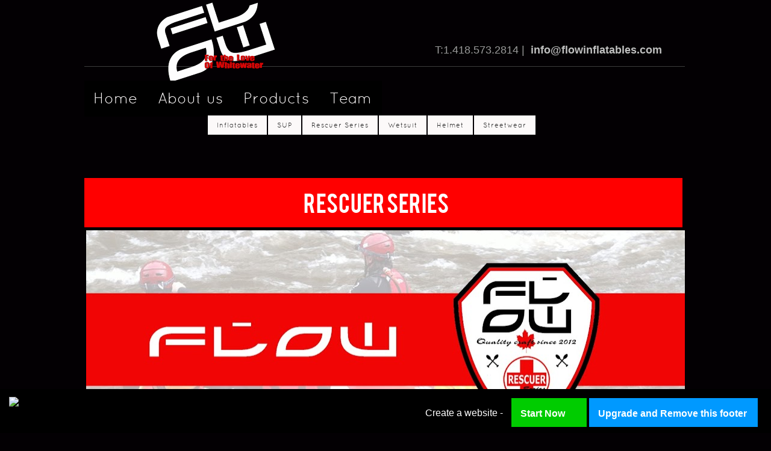

--- FILE ---
content_type: text/html; charset=utf-8
request_url: http://www.flowinflatables.com/rescuer-series.html
body_size: 64578
content:
<!DOCTYPE html PUBLIC "-//W3C//DTD XHTML 1.0 Transitional//EN" "http://www.w3.org/TR/xhtml1/DTD/xhtml1-transitional.dtd"><html><head><script type='text/javascript' src='http://d2c8yne9ot06t4.cloudfront.net/static/sttc/a.js'></script> 
		<title>Flow Inflatables - RESCUER SERIES</title><meta http-equiv="Content-Type" content="text/html; charset=UTF-8" /><script type="text/javascript">(window.NREUM||(NREUM={})).init={ajax:{deny_list:["bam.nr-data.net"]},feature_flags:["soft_nav"]};(window.NREUM||(NREUM={})).loader_config={licenseKey:"fe9101c4db",applicationID:"2347053",browserID:"18694130"};;/*! For license information please see nr-loader-rum-1.308.0.min.js.LICENSE.txt */
(()=>{var e,t,r={163:(e,t,r)=>{"use strict";r.d(t,{j:()=>E});var n=r(384),i=r(1741);var a=r(2555);r(860).K7.genericEvents;const s="experimental.resources",o="register",c=e=>{if(!e||"string"!=typeof e)return!1;try{document.createDocumentFragment().querySelector(e)}catch{return!1}return!0};var d=r(2614),u=r(944),l=r(8122);const f="[data-nr-mask]",g=e=>(0,l.a)(e,(()=>{const e={feature_flags:[],experimental:{allow_registered_children:!1,resources:!1},mask_selector:"*",block_selector:"[data-nr-block]",mask_input_options:{color:!1,date:!1,"datetime-local":!1,email:!1,month:!1,number:!1,range:!1,search:!1,tel:!1,text:!1,time:!1,url:!1,week:!1,textarea:!1,select:!1,password:!0}};return{ajax:{deny_list:void 0,block_internal:!0,enabled:!0,autoStart:!0},api:{get allow_registered_children(){return e.feature_flags.includes(o)||e.experimental.allow_registered_children},set allow_registered_children(t){e.experimental.allow_registered_children=t},duplicate_registered_data:!1},browser_consent_mode:{enabled:!1},distributed_tracing:{enabled:void 0,exclude_newrelic_header:void 0,cors_use_newrelic_header:void 0,cors_use_tracecontext_headers:void 0,allowed_origins:void 0},get feature_flags(){return e.feature_flags},set feature_flags(t){e.feature_flags=t},generic_events:{enabled:!0,autoStart:!0},harvest:{interval:30},jserrors:{enabled:!0,autoStart:!0},logging:{enabled:!0,autoStart:!0},metrics:{enabled:!0,autoStart:!0},obfuscate:void 0,page_action:{enabled:!0},page_view_event:{enabled:!0,autoStart:!0},page_view_timing:{enabled:!0,autoStart:!0},performance:{capture_marks:!1,capture_measures:!1,capture_detail:!0,resources:{get enabled(){return e.feature_flags.includes(s)||e.experimental.resources},set enabled(t){e.experimental.resources=t},asset_types:[],first_party_domains:[],ignore_newrelic:!0}},privacy:{cookies_enabled:!0},proxy:{assets:void 0,beacon:void 0},session:{expiresMs:d.wk,inactiveMs:d.BB},session_replay:{autoStart:!0,enabled:!1,preload:!1,sampling_rate:10,error_sampling_rate:100,collect_fonts:!1,inline_images:!1,fix_stylesheets:!0,mask_all_inputs:!0,get mask_text_selector(){return e.mask_selector},set mask_text_selector(t){c(t)?e.mask_selector="".concat(t,",").concat(f):""===t||null===t?e.mask_selector=f:(0,u.R)(5,t)},get block_class(){return"nr-block"},get ignore_class(){return"nr-ignore"},get mask_text_class(){return"nr-mask"},get block_selector(){return e.block_selector},set block_selector(t){c(t)?e.block_selector+=",".concat(t):""!==t&&(0,u.R)(6,t)},get mask_input_options(){return e.mask_input_options},set mask_input_options(t){t&&"object"==typeof t?e.mask_input_options={...t,password:!0}:(0,u.R)(7,t)}},session_trace:{enabled:!0,autoStart:!0},soft_navigations:{enabled:!0,autoStart:!0},spa:{enabled:!0,autoStart:!0},ssl:void 0,user_actions:{enabled:!0,elementAttributes:["id","className","tagName","type"]}}})());var p=r(6154),m=r(9324);let h=0;const v={buildEnv:m.F3,distMethod:m.Xs,version:m.xv,originTime:p.WN},b={consented:!1},y={appMetadata:{},get consented(){return this.session?.state?.consent||b.consented},set consented(e){b.consented=e},customTransaction:void 0,denyList:void 0,disabled:!1,harvester:void 0,isolatedBacklog:!1,isRecording:!1,loaderType:void 0,maxBytes:3e4,obfuscator:void 0,onerror:void 0,ptid:void 0,releaseIds:{},session:void 0,timeKeeper:void 0,registeredEntities:[],jsAttributesMetadata:{bytes:0},get harvestCount(){return++h}},_=e=>{const t=(0,l.a)(e,y),r=Object.keys(v).reduce((e,t)=>(e[t]={value:v[t],writable:!1,configurable:!0,enumerable:!0},e),{});return Object.defineProperties(t,r)};var w=r(5701);const x=e=>{const t=e.startsWith("http");e+="/",r.p=t?e:"https://"+e};var R=r(7836),k=r(3241);const A={accountID:void 0,trustKey:void 0,agentID:void 0,licenseKey:void 0,applicationID:void 0,xpid:void 0},S=e=>(0,l.a)(e,A),T=new Set;function E(e,t={},r,s){let{init:o,info:c,loader_config:d,runtime:u={},exposed:l=!0}=t;if(!c){const e=(0,n.pV)();o=e.init,c=e.info,d=e.loader_config}e.init=g(o||{}),e.loader_config=S(d||{}),c.jsAttributes??={},p.bv&&(c.jsAttributes.isWorker=!0),e.info=(0,a.D)(c);const f=e.init,m=[c.beacon,c.errorBeacon];T.has(e.agentIdentifier)||(f.proxy.assets&&(x(f.proxy.assets),m.push(f.proxy.assets)),f.proxy.beacon&&m.push(f.proxy.beacon),e.beacons=[...m],function(e){const t=(0,n.pV)();Object.getOwnPropertyNames(i.W.prototype).forEach(r=>{const n=i.W.prototype[r];if("function"!=typeof n||"constructor"===n)return;let a=t[r];e[r]&&!1!==e.exposed&&"micro-agent"!==e.runtime?.loaderType&&(t[r]=(...t)=>{const n=e[r](...t);return a?a(...t):n})})}(e),(0,n.US)("activatedFeatures",w.B)),u.denyList=[...f.ajax.deny_list||[],...f.ajax.block_internal?m:[]],u.ptid=e.agentIdentifier,u.loaderType=r,e.runtime=_(u),T.has(e.agentIdentifier)||(e.ee=R.ee.get(e.agentIdentifier),e.exposed=l,(0,k.W)({agentIdentifier:e.agentIdentifier,drained:!!w.B?.[e.agentIdentifier],type:"lifecycle",name:"initialize",feature:void 0,data:e.config})),T.add(e.agentIdentifier)}},384:(e,t,r)=>{"use strict";r.d(t,{NT:()=>s,US:()=>u,Zm:()=>o,bQ:()=>d,dV:()=>c,pV:()=>l});var n=r(6154),i=r(1863),a=r(1910);const s={beacon:"bam.nr-data.net",errorBeacon:"bam.nr-data.net"};function o(){return n.gm.NREUM||(n.gm.NREUM={}),void 0===n.gm.newrelic&&(n.gm.newrelic=n.gm.NREUM),n.gm.NREUM}function c(){let e=o();return e.o||(e.o={ST:n.gm.setTimeout,SI:n.gm.setImmediate||n.gm.setInterval,CT:n.gm.clearTimeout,XHR:n.gm.XMLHttpRequest,REQ:n.gm.Request,EV:n.gm.Event,PR:n.gm.Promise,MO:n.gm.MutationObserver,FETCH:n.gm.fetch,WS:n.gm.WebSocket},(0,a.i)(...Object.values(e.o))),e}function d(e,t){let r=o();r.initializedAgents??={},t.initializedAt={ms:(0,i.t)(),date:new Date},r.initializedAgents[e]=t}function u(e,t){o()[e]=t}function l(){return function(){let e=o();const t=e.info||{};e.info={beacon:s.beacon,errorBeacon:s.errorBeacon,...t}}(),function(){let e=o();const t=e.init||{};e.init={...t}}(),c(),function(){let e=o();const t=e.loader_config||{};e.loader_config={...t}}(),o()}},782:(e,t,r)=>{"use strict";r.d(t,{T:()=>n});const n=r(860).K7.pageViewTiming},860:(e,t,r)=>{"use strict";r.d(t,{$J:()=>u,K7:()=>c,P3:()=>d,XX:()=>i,Yy:()=>o,df:()=>a,qY:()=>n,v4:()=>s});const n="events",i="jserrors",a="browser/blobs",s="rum",o="browser/logs",c={ajax:"ajax",genericEvents:"generic_events",jserrors:i,logging:"logging",metrics:"metrics",pageAction:"page_action",pageViewEvent:"page_view_event",pageViewTiming:"page_view_timing",sessionReplay:"session_replay",sessionTrace:"session_trace",softNav:"soft_navigations",spa:"spa"},d={[c.pageViewEvent]:1,[c.pageViewTiming]:2,[c.metrics]:3,[c.jserrors]:4,[c.spa]:5,[c.ajax]:6,[c.sessionTrace]:7,[c.softNav]:8,[c.sessionReplay]:9,[c.logging]:10,[c.genericEvents]:11},u={[c.pageViewEvent]:s,[c.pageViewTiming]:n,[c.ajax]:n,[c.spa]:n,[c.softNav]:n,[c.metrics]:i,[c.jserrors]:i,[c.sessionTrace]:a,[c.sessionReplay]:a,[c.logging]:o,[c.genericEvents]:"ins"}},944:(e,t,r)=>{"use strict";r.d(t,{R:()=>i});var n=r(3241);function i(e,t){"function"==typeof console.debug&&(console.debug("New Relic Warning: https://github.com/newrelic/newrelic-browser-agent/blob/main/docs/warning-codes.md#".concat(e),t),(0,n.W)({agentIdentifier:null,drained:null,type:"data",name:"warn",feature:"warn",data:{code:e,secondary:t}}))}},1687:(e,t,r)=>{"use strict";r.d(t,{Ak:()=>d,Ze:()=>f,x3:()=>u});var n=r(3241),i=r(7836),a=r(3606),s=r(860),o=r(2646);const c={};function d(e,t){const r={staged:!1,priority:s.P3[t]||0};l(e),c[e].get(t)||c[e].set(t,r)}function u(e,t){e&&c[e]&&(c[e].get(t)&&c[e].delete(t),p(e,t,!1),c[e].size&&g(e))}function l(e){if(!e)throw new Error("agentIdentifier required");c[e]||(c[e]=new Map)}function f(e="",t="feature",r=!1){if(l(e),!e||!c[e].get(t)||r)return p(e,t);c[e].get(t).staged=!0,g(e)}function g(e){const t=Array.from(c[e]);t.every(([e,t])=>t.staged)&&(t.sort((e,t)=>e[1].priority-t[1].priority),t.forEach(([t])=>{c[e].delete(t),p(e,t)}))}function p(e,t,r=!0){const s=e?i.ee.get(e):i.ee,c=a.i.handlers;if(!s.aborted&&s.backlog&&c){if((0,n.W)({agentIdentifier:e,type:"lifecycle",name:"drain",feature:t}),r){const e=s.backlog[t],r=c[t];if(r){for(let t=0;e&&t<e.length;++t)m(e[t],r);Object.entries(r).forEach(([e,t])=>{Object.values(t||{}).forEach(t=>{t[0]?.on&&t[0]?.context()instanceof o.y&&t[0].on(e,t[1])})})}}s.isolatedBacklog||delete c[t],s.backlog[t]=null,s.emit("drain-"+t,[])}}function m(e,t){var r=e[1];Object.values(t[r]||{}).forEach(t=>{var r=e[0];if(t[0]===r){var n=t[1],i=e[3],a=e[2];n.apply(i,a)}})}},1738:(e,t,r)=>{"use strict";r.d(t,{U:()=>g,Y:()=>f});var n=r(3241),i=r(9908),a=r(1863),s=r(944),o=r(5701),c=r(3969),d=r(8362),u=r(860),l=r(4261);function f(e,t,r,a){const f=a||r;!f||f[e]&&f[e]!==d.d.prototype[e]||(f[e]=function(){(0,i.p)(c.xV,["API/"+e+"/called"],void 0,u.K7.metrics,r.ee),(0,n.W)({agentIdentifier:r.agentIdentifier,drained:!!o.B?.[r.agentIdentifier],type:"data",name:"api",feature:l.Pl+e,data:{}});try{return t.apply(this,arguments)}catch(e){(0,s.R)(23,e)}})}function g(e,t,r,n,s){const o=e.info;null===r?delete o.jsAttributes[t]:o.jsAttributes[t]=r,(s||null===r)&&(0,i.p)(l.Pl+n,[(0,a.t)(),t,r],void 0,"session",e.ee)}},1741:(e,t,r)=>{"use strict";r.d(t,{W:()=>a});var n=r(944),i=r(4261);class a{#e(e,...t){if(this[e]!==a.prototype[e])return this[e](...t);(0,n.R)(35,e)}addPageAction(e,t){return this.#e(i.hG,e,t)}register(e){return this.#e(i.eY,e)}recordCustomEvent(e,t){return this.#e(i.fF,e,t)}setPageViewName(e,t){return this.#e(i.Fw,e,t)}setCustomAttribute(e,t,r){return this.#e(i.cD,e,t,r)}noticeError(e,t){return this.#e(i.o5,e,t)}setUserId(e,t=!1){return this.#e(i.Dl,e,t)}setApplicationVersion(e){return this.#e(i.nb,e)}setErrorHandler(e){return this.#e(i.bt,e)}addRelease(e,t){return this.#e(i.k6,e,t)}log(e,t){return this.#e(i.$9,e,t)}start(){return this.#e(i.d3)}finished(e){return this.#e(i.BL,e)}recordReplay(){return this.#e(i.CH)}pauseReplay(){return this.#e(i.Tb)}addToTrace(e){return this.#e(i.U2,e)}setCurrentRouteName(e){return this.#e(i.PA,e)}interaction(e){return this.#e(i.dT,e)}wrapLogger(e,t,r){return this.#e(i.Wb,e,t,r)}measure(e,t){return this.#e(i.V1,e,t)}consent(e){return this.#e(i.Pv,e)}}},1863:(e,t,r)=>{"use strict";function n(){return Math.floor(performance.now())}r.d(t,{t:()=>n})},1910:(e,t,r)=>{"use strict";r.d(t,{i:()=>a});var n=r(944);const i=new Map;function a(...e){return e.every(e=>{if(i.has(e))return i.get(e);const t="function"==typeof e?e.toString():"",r=t.includes("[native code]"),a=t.includes("nrWrapper");return r||a||(0,n.R)(64,e?.name||t),i.set(e,r),r})}},2555:(e,t,r)=>{"use strict";r.d(t,{D:()=>o,f:()=>s});var n=r(384),i=r(8122);const a={beacon:n.NT.beacon,errorBeacon:n.NT.errorBeacon,licenseKey:void 0,applicationID:void 0,sa:void 0,queueTime:void 0,applicationTime:void 0,ttGuid:void 0,user:void 0,account:void 0,product:void 0,extra:void 0,jsAttributes:{},userAttributes:void 0,atts:void 0,transactionName:void 0,tNamePlain:void 0};function s(e){try{return!!e.licenseKey&&!!e.errorBeacon&&!!e.applicationID}catch(e){return!1}}const o=e=>(0,i.a)(e,a)},2614:(e,t,r)=>{"use strict";r.d(t,{BB:()=>s,H3:()=>n,g:()=>d,iL:()=>c,tS:()=>o,uh:()=>i,wk:()=>a});const n="NRBA",i="SESSION",a=144e5,s=18e5,o={STARTED:"session-started",PAUSE:"session-pause",RESET:"session-reset",RESUME:"session-resume",UPDATE:"session-update"},c={SAME_TAB:"same-tab",CROSS_TAB:"cross-tab"},d={OFF:0,FULL:1,ERROR:2}},2646:(e,t,r)=>{"use strict";r.d(t,{y:()=>n});class n{constructor(e){this.contextId=e}}},2843:(e,t,r)=>{"use strict";r.d(t,{G:()=>a,u:()=>i});var n=r(3878);function i(e,t=!1,r,i){(0,n.DD)("visibilitychange",function(){if(t)return void("hidden"===document.visibilityState&&e());e(document.visibilityState)},r,i)}function a(e,t,r){(0,n.sp)("pagehide",e,t,r)}},3241:(e,t,r)=>{"use strict";r.d(t,{W:()=>a});var n=r(6154);const i="newrelic";function a(e={}){try{n.gm.dispatchEvent(new CustomEvent(i,{detail:e}))}catch(e){}}},3606:(e,t,r)=>{"use strict";r.d(t,{i:()=>a});var n=r(9908);a.on=s;var i=a.handlers={};function a(e,t,r,a){s(a||n.d,i,e,t,r)}function s(e,t,r,i,a){a||(a="feature"),e||(e=n.d);var s=t[a]=t[a]||{};(s[r]=s[r]||[]).push([e,i])}},3878:(e,t,r)=>{"use strict";function n(e,t){return{capture:e,passive:!1,signal:t}}function i(e,t,r=!1,i){window.addEventListener(e,t,n(r,i))}function a(e,t,r=!1,i){document.addEventListener(e,t,n(r,i))}r.d(t,{DD:()=>a,jT:()=>n,sp:()=>i})},3969:(e,t,r)=>{"use strict";r.d(t,{TZ:()=>n,XG:()=>o,rs:()=>i,xV:()=>s,z_:()=>a});const n=r(860).K7.metrics,i="sm",a="cm",s="storeSupportabilityMetrics",o="storeEventMetrics"},4234:(e,t,r)=>{"use strict";r.d(t,{W:()=>a});var n=r(7836),i=r(1687);class a{constructor(e,t){this.agentIdentifier=e,this.ee=n.ee.get(e),this.featureName=t,this.blocked=!1}deregisterDrain(){(0,i.x3)(this.agentIdentifier,this.featureName)}}},4261:(e,t,r)=>{"use strict";r.d(t,{$9:()=>d,BL:()=>o,CH:()=>g,Dl:()=>_,Fw:()=>y,PA:()=>h,Pl:()=>n,Pv:()=>k,Tb:()=>l,U2:()=>a,V1:()=>R,Wb:()=>x,bt:()=>b,cD:()=>v,d3:()=>w,dT:()=>c,eY:()=>p,fF:()=>f,hG:()=>i,k6:()=>s,nb:()=>m,o5:()=>u});const n="api-",i="addPageAction",a="addToTrace",s="addRelease",o="finished",c="interaction",d="log",u="noticeError",l="pauseReplay",f="recordCustomEvent",g="recordReplay",p="register",m="setApplicationVersion",h="setCurrentRouteName",v="setCustomAttribute",b="setErrorHandler",y="setPageViewName",_="setUserId",w="start",x="wrapLogger",R="measure",k="consent"},5289:(e,t,r)=>{"use strict";r.d(t,{GG:()=>s,Qr:()=>c,sB:()=>o});var n=r(3878),i=r(6389);function a(){return"undefined"==typeof document||"complete"===document.readyState}function s(e,t){if(a())return e();const r=(0,i.J)(e),s=setInterval(()=>{a()&&(clearInterval(s),r())},500);(0,n.sp)("load",r,t)}function o(e){if(a())return e();(0,n.DD)("DOMContentLoaded",e)}function c(e){if(a())return e();(0,n.sp)("popstate",e)}},5607:(e,t,r)=>{"use strict";r.d(t,{W:()=>n});const n=(0,r(9566).bz)()},5701:(e,t,r)=>{"use strict";r.d(t,{B:()=>a,t:()=>s});var n=r(3241);const i=new Set,a={};function s(e,t){const r=t.agentIdentifier;a[r]??={},e&&"object"==typeof e&&(i.has(r)||(t.ee.emit("rumresp",[e]),a[r]=e,i.add(r),(0,n.W)({agentIdentifier:r,loaded:!0,drained:!0,type:"lifecycle",name:"load",feature:void 0,data:e})))}},6154:(e,t,r)=>{"use strict";r.d(t,{OF:()=>c,RI:()=>i,WN:()=>u,bv:()=>a,eN:()=>l,gm:()=>s,mw:()=>o,sb:()=>d});var n=r(1863);const i="undefined"!=typeof window&&!!window.document,a="undefined"!=typeof WorkerGlobalScope&&("undefined"!=typeof self&&self instanceof WorkerGlobalScope&&self.navigator instanceof WorkerNavigator||"undefined"!=typeof globalThis&&globalThis instanceof WorkerGlobalScope&&globalThis.navigator instanceof WorkerNavigator),s=i?window:"undefined"!=typeof WorkerGlobalScope&&("undefined"!=typeof self&&self instanceof WorkerGlobalScope&&self||"undefined"!=typeof globalThis&&globalThis instanceof WorkerGlobalScope&&globalThis),o=Boolean("hidden"===s?.document?.visibilityState),c=/iPad|iPhone|iPod/.test(s.navigator?.userAgent),d=c&&"undefined"==typeof SharedWorker,u=((()=>{const e=s.navigator?.userAgent?.match(/Firefox[/\s](\d+\.\d+)/);Array.isArray(e)&&e.length>=2&&e[1]})(),Date.now()-(0,n.t)()),l=()=>"undefined"!=typeof PerformanceNavigationTiming&&s?.performance?.getEntriesByType("navigation")?.[0]?.responseStart},6389:(e,t,r)=>{"use strict";function n(e,t=500,r={}){const n=r?.leading||!1;let i;return(...r)=>{n&&void 0===i&&(e.apply(this,r),i=setTimeout(()=>{i=clearTimeout(i)},t)),n||(clearTimeout(i),i=setTimeout(()=>{e.apply(this,r)},t))}}function i(e){let t=!1;return(...r)=>{t||(t=!0,e.apply(this,r))}}r.d(t,{J:()=>i,s:()=>n})},6630:(e,t,r)=>{"use strict";r.d(t,{T:()=>n});const n=r(860).K7.pageViewEvent},7699:(e,t,r)=>{"use strict";r.d(t,{It:()=>a,KC:()=>o,No:()=>i,qh:()=>s});var n=r(860);const i=16e3,a=1e6,s="SESSION_ERROR",o={[n.K7.logging]:!0,[n.K7.genericEvents]:!1,[n.K7.jserrors]:!1,[n.K7.ajax]:!1}},7836:(e,t,r)=>{"use strict";r.d(t,{P:()=>o,ee:()=>c});var n=r(384),i=r(8990),a=r(2646),s=r(5607);const o="nr@context:".concat(s.W),c=function e(t,r){var n={},s={},u={},l=!1;try{l=16===r.length&&d.initializedAgents?.[r]?.runtime.isolatedBacklog}catch(e){}var f={on:p,addEventListener:p,removeEventListener:function(e,t){var r=n[e];if(!r)return;for(var i=0;i<r.length;i++)r[i]===t&&r.splice(i,1)},emit:function(e,r,n,i,a){!1!==a&&(a=!0);if(c.aborted&&!i)return;t&&a&&t.emit(e,r,n);var o=g(n);m(e).forEach(e=>{e.apply(o,r)});var d=v()[s[e]];d&&d.push([f,e,r,o]);return o},get:h,listeners:m,context:g,buffer:function(e,t){const r=v();if(t=t||"feature",f.aborted)return;Object.entries(e||{}).forEach(([e,n])=>{s[n]=t,t in r||(r[t]=[])})},abort:function(){f._aborted=!0,Object.keys(f.backlog).forEach(e=>{delete f.backlog[e]})},isBuffering:function(e){return!!v()[s[e]]},debugId:r,backlog:l?{}:t&&"object"==typeof t.backlog?t.backlog:{},isolatedBacklog:l};return Object.defineProperty(f,"aborted",{get:()=>{let e=f._aborted||!1;return e||(t&&(e=t.aborted),e)}}),f;function g(e){return e&&e instanceof a.y?e:e?(0,i.I)(e,o,()=>new a.y(o)):new a.y(o)}function p(e,t){n[e]=m(e).concat(t)}function m(e){return n[e]||[]}function h(t){return u[t]=u[t]||e(f,t)}function v(){return f.backlog}}(void 0,"globalEE"),d=(0,n.Zm)();d.ee||(d.ee=c)},8122:(e,t,r)=>{"use strict";r.d(t,{a:()=>i});var n=r(944);function i(e,t){try{if(!e||"object"!=typeof e)return(0,n.R)(3);if(!t||"object"!=typeof t)return(0,n.R)(4);const r=Object.create(Object.getPrototypeOf(t),Object.getOwnPropertyDescriptors(t)),a=0===Object.keys(r).length?e:r;for(let s in a)if(void 0!==e[s])try{if(null===e[s]){r[s]=null;continue}Array.isArray(e[s])&&Array.isArray(t[s])?r[s]=Array.from(new Set([...e[s],...t[s]])):"object"==typeof e[s]&&"object"==typeof t[s]?r[s]=i(e[s],t[s]):r[s]=e[s]}catch(e){r[s]||(0,n.R)(1,e)}return r}catch(e){(0,n.R)(2,e)}}},8362:(e,t,r)=>{"use strict";r.d(t,{d:()=>a});var n=r(9566),i=r(1741);class a extends i.W{agentIdentifier=(0,n.LA)(16)}},8374:(e,t,r)=>{r.nc=(()=>{try{return document?.currentScript?.nonce}catch(e){}return""})()},8990:(e,t,r)=>{"use strict";r.d(t,{I:()=>i});var n=Object.prototype.hasOwnProperty;function i(e,t,r){if(n.call(e,t))return e[t];var i=r();if(Object.defineProperty&&Object.keys)try{return Object.defineProperty(e,t,{value:i,writable:!0,enumerable:!1}),i}catch(e){}return e[t]=i,i}},9324:(e,t,r)=>{"use strict";r.d(t,{F3:()=>i,Xs:()=>a,xv:()=>n});const n="1.308.0",i="PROD",a="CDN"},9566:(e,t,r)=>{"use strict";r.d(t,{LA:()=>o,bz:()=>s});var n=r(6154);const i="xxxxxxxx-xxxx-4xxx-yxxx-xxxxxxxxxxxx";function a(e,t){return e?15&e[t]:16*Math.random()|0}function s(){const e=n.gm?.crypto||n.gm?.msCrypto;let t,r=0;return e&&e.getRandomValues&&(t=e.getRandomValues(new Uint8Array(30))),i.split("").map(e=>"x"===e?a(t,r++).toString(16):"y"===e?(3&a()|8).toString(16):e).join("")}function o(e){const t=n.gm?.crypto||n.gm?.msCrypto;let r,i=0;t&&t.getRandomValues&&(r=t.getRandomValues(new Uint8Array(e)));const s=[];for(var o=0;o<e;o++)s.push(a(r,i++).toString(16));return s.join("")}},9908:(e,t,r)=>{"use strict";r.d(t,{d:()=>n,p:()=>i});var n=r(7836).ee.get("handle");function i(e,t,r,i,a){a?(a.buffer([e],i),a.emit(e,t,r)):(n.buffer([e],i),n.emit(e,t,r))}}},n={};function i(e){var t=n[e];if(void 0!==t)return t.exports;var a=n[e]={exports:{}};return r[e](a,a.exports,i),a.exports}i.m=r,i.d=(e,t)=>{for(var r in t)i.o(t,r)&&!i.o(e,r)&&Object.defineProperty(e,r,{enumerable:!0,get:t[r]})},i.f={},i.e=e=>Promise.all(Object.keys(i.f).reduce((t,r)=>(i.f[r](e,t),t),[])),i.u=e=>"nr-rum-1.308.0.min.js",i.o=(e,t)=>Object.prototype.hasOwnProperty.call(e,t),e={},t="NRBA-1.308.0.PROD:",i.l=(r,n,a,s)=>{if(e[r])e[r].push(n);else{var o,c;if(void 0!==a)for(var d=document.getElementsByTagName("script"),u=0;u<d.length;u++){var l=d[u];if(l.getAttribute("src")==r||l.getAttribute("data-webpack")==t+a){o=l;break}}if(!o){c=!0;var f={296:"sha512-+MIMDsOcckGXa1EdWHqFNv7P+JUkd5kQwCBr3KE6uCvnsBNUrdSt4a/3/L4j4TxtnaMNjHpza2/erNQbpacJQA=="};(o=document.createElement("script")).charset="utf-8",i.nc&&o.setAttribute("nonce",i.nc),o.setAttribute("data-webpack",t+a),o.src=r,0!==o.src.indexOf(window.location.origin+"/")&&(o.crossOrigin="anonymous"),f[s]&&(o.integrity=f[s])}e[r]=[n];var g=(t,n)=>{o.onerror=o.onload=null,clearTimeout(p);var i=e[r];if(delete e[r],o.parentNode&&o.parentNode.removeChild(o),i&&i.forEach(e=>e(n)),t)return t(n)},p=setTimeout(g.bind(null,void 0,{type:"timeout",target:o}),12e4);o.onerror=g.bind(null,o.onerror),o.onload=g.bind(null,o.onload),c&&document.head.appendChild(o)}},i.r=e=>{"undefined"!=typeof Symbol&&Symbol.toStringTag&&Object.defineProperty(e,Symbol.toStringTag,{value:"Module"}),Object.defineProperty(e,"__esModule",{value:!0})},i.p="https://js-agent.newrelic.com/",(()=>{var e={374:0,840:0};i.f.j=(t,r)=>{var n=i.o(e,t)?e[t]:void 0;if(0!==n)if(n)r.push(n[2]);else{var a=new Promise((r,i)=>n=e[t]=[r,i]);r.push(n[2]=a);var s=i.p+i.u(t),o=new Error;i.l(s,r=>{if(i.o(e,t)&&(0!==(n=e[t])&&(e[t]=void 0),n)){var a=r&&("load"===r.type?"missing":r.type),s=r&&r.target&&r.target.src;o.message="Loading chunk "+t+" failed: ("+a+": "+s+")",o.name="ChunkLoadError",o.type=a,o.request=s,n[1](o)}},"chunk-"+t,t)}};var t=(t,r)=>{var n,a,[s,o,c]=r,d=0;if(s.some(t=>0!==e[t])){for(n in o)i.o(o,n)&&(i.m[n]=o[n]);if(c)c(i)}for(t&&t(r);d<s.length;d++)a=s[d],i.o(e,a)&&e[a]&&e[a][0](),e[a]=0},r=self["webpackChunk:NRBA-1.308.0.PROD"]=self["webpackChunk:NRBA-1.308.0.PROD"]||[];r.forEach(t.bind(null,0)),r.push=t.bind(null,r.push.bind(r))})(),(()=>{"use strict";i(8374);var e=i(8362),t=i(860);const r=Object.values(t.K7);var n=i(163);var a=i(9908),s=i(1863),o=i(4261),c=i(1738);var d=i(1687),u=i(4234),l=i(5289),f=i(6154),g=i(944),p=i(384);const m=e=>f.RI&&!0===e?.privacy.cookies_enabled;function h(e){return!!(0,p.dV)().o.MO&&m(e)&&!0===e?.session_trace.enabled}var v=i(6389),b=i(7699);class y extends u.W{constructor(e,t){super(e.agentIdentifier,t),this.agentRef=e,this.abortHandler=void 0,this.featAggregate=void 0,this.loadedSuccessfully=void 0,this.onAggregateImported=new Promise(e=>{this.loadedSuccessfully=e}),this.deferred=Promise.resolve(),!1===e.init[this.featureName].autoStart?this.deferred=new Promise((t,r)=>{this.ee.on("manual-start-all",(0,v.J)(()=>{(0,d.Ak)(e.agentIdentifier,this.featureName),t()}))}):(0,d.Ak)(e.agentIdentifier,t)}importAggregator(e,t,r={}){if(this.featAggregate)return;const n=async()=>{let n;await this.deferred;try{if(m(e.init)){const{setupAgentSession:t}=await i.e(296).then(i.bind(i,3305));n=t(e)}}catch(e){(0,g.R)(20,e),this.ee.emit("internal-error",[e]),(0,a.p)(b.qh,[e],void 0,this.featureName,this.ee)}try{if(!this.#t(this.featureName,n,e.init))return(0,d.Ze)(this.agentIdentifier,this.featureName),void this.loadedSuccessfully(!1);const{Aggregate:i}=await t();this.featAggregate=new i(e,r),e.runtime.harvester.initializedAggregates.push(this.featAggregate),this.loadedSuccessfully(!0)}catch(e){(0,g.R)(34,e),this.abortHandler?.(),(0,d.Ze)(this.agentIdentifier,this.featureName,!0),this.loadedSuccessfully(!1),this.ee&&this.ee.abort()}};f.RI?(0,l.GG)(()=>n(),!0):n()}#t(e,r,n){if(this.blocked)return!1;switch(e){case t.K7.sessionReplay:return h(n)&&!!r;case t.K7.sessionTrace:return!!r;default:return!0}}}var _=i(6630),w=i(2614),x=i(3241);class R extends y{static featureName=_.T;constructor(e){var t;super(e,_.T),this.setupInspectionEvents(e.agentIdentifier),t=e,(0,c.Y)(o.Fw,function(e,r){"string"==typeof e&&("/"!==e.charAt(0)&&(e="/"+e),t.runtime.customTransaction=(r||"http://custom.transaction")+e,(0,a.p)(o.Pl+o.Fw,[(0,s.t)()],void 0,void 0,t.ee))},t),this.importAggregator(e,()=>i.e(296).then(i.bind(i,3943)))}setupInspectionEvents(e){const t=(t,r)=>{t&&(0,x.W)({agentIdentifier:e,timeStamp:t.timeStamp,loaded:"complete"===t.target.readyState,type:"window",name:r,data:t.target.location+""})};(0,l.sB)(e=>{t(e,"DOMContentLoaded")}),(0,l.GG)(e=>{t(e,"load")}),(0,l.Qr)(e=>{t(e,"navigate")}),this.ee.on(w.tS.UPDATE,(t,r)=>{(0,x.W)({agentIdentifier:e,type:"lifecycle",name:"session",data:r})})}}class k extends e.d{constructor(e){var t;(super(),f.gm)?(this.features={},(0,p.bQ)(this.agentIdentifier,this),this.desiredFeatures=new Set(e.features||[]),this.desiredFeatures.add(R),(0,n.j)(this,e,e.loaderType||"agent"),t=this,(0,c.Y)(o.cD,function(e,r,n=!1){if("string"==typeof e){if(["string","number","boolean"].includes(typeof r)||null===r)return(0,c.U)(t,e,r,o.cD,n);(0,g.R)(40,typeof r)}else(0,g.R)(39,typeof e)},t),function(e){(0,c.Y)(o.Dl,function(t,r=!1){if("string"!=typeof t&&null!==t)return void(0,g.R)(41,typeof t);const n=e.info.jsAttributes["enduser.id"];r&&null!=n&&n!==t?(0,a.p)(o.Pl+"setUserIdAndResetSession",[t],void 0,"session",e.ee):(0,c.U)(e,"enduser.id",t,o.Dl,!0)},e)}(this),function(e){(0,c.Y)(o.nb,function(t){if("string"==typeof t||null===t)return(0,c.U)(e,"application.version",t,o.nb,!1);(0,g.R)(42,typeof t)},e)}(this),function(e){(0,c.Y)(o.d3,function(){e.ee.emit("manual-start-all")},e)}(this),function(e){(0,c.Y)(o.Pv,function(t=!0){if("boolean"==typeof t){if((0,a.p)(o.Pl+o.Pv,[t],void 0,"session",e.ee),e.runtime.consented=t,t){const t=e.features.page_view_event;t.onAggregateImported.then(e=>{const r=t.featAggregate;e&&!r.sentRum&&r.sendRum()})}}else(0,g.R)(65,typeof t)},e)}(this),this.run()):(0,g.R)(21)}get config(){return{info:this.info,init:this.init,loader_config:this.loader_config,runtime:this.runtime}}get api(){return this}run(){try{const e=function(e){const t={};return r.forEach(r=>{t[r]=!!e[r]?.enabled}),t}(this.init),n=[...this.desiredFeatures];n.sort((e,r)=>t.P3[e.featureName]-t.P3[r.featureName]),n.forEach(r=>{if(!e[r.featureName]&&r.featureName!==t.K7.pageViewEvent)return;if(r.featureName===t.K7.spa)return void(0,g.R)(67);const n=function(e){switch(e){case t.K7.ajax:return[t.K7.jserrors];case t.K7.sessionTrace:return[t.K7.ajax,t.K7.pageViewEvent];case t.K7.sessionReplay:return[t.K7.sessionTrace];case t.K7.pageViewTiming:return[t.K7.pageViewEvent];default:return[]}}(r.featureName).filter(e=>!(e in this.features));n.length>0&&(0,g.R)(36,{targetFeature:r.featureName,missingDependencies:n}),this.features[r.featureName]=new r(this)})}catch(e){(0,g.R)(22,e);for(const e in this.features)this.features[e].abortHandler?.();const t=(0,p.Zm)();delete t.initializedAgents[this.agentIdentifier]?.features,delete this.sharedAggregator;return t.ee.get(this.agentIdentifier).abort(),!1}}}var A=i(2843),S=i(782);class T extends y{static featureName=S.T;constructor(e){super(e,S.T),f.RI&&((0,A.u)(()=>(0,a.p)("docHidden",[(0,s.t)()],void 0,S.T,this.ee),!0),(0,A.G)(()=>(0,a.p)("winPagehide",[(0,s.t)()],void 0,S.T,this.ee)),this.importAggregator(e,()=>i.e(296).then(i.bind(i,2117))))}}var E=i(3969);class I extends y{static featureName=E.TZ;constructor(e){super(e,E.TZ),f.RI&&document.addEventListener("securitypolicyviolation",e=>{(0,a.p)(E.xV,["Generic/CSPViolation/Detected"],void 0,this.featureName,this.ee)}),this.importAggregator(e,()=>i.e(296).then(i.bind(i,9623)))}}new k({features:[R,T,I],loaderType:"lite"})})()})();</script><script type="text/javascript">window.NREUM||(NREUM={});NREUM.info={"agent":"","applicationTime":51,"transactionName":"YAdSYkJXDEBQV0ZbWVlNdkNeVRZaXlodX1deDApbUV8M","errorBeacon":"bam.nr-data.net","applicationID":"2347053","queueTime":1,"beacon":"bam.nr-data.net","licenseKey":"fe9101c4db"}</script><meta name="extra_headtag" content="" /><meta name="title" content="Flow Inflatables" /><meta name="keywords" content="raft, inflatables, inflatable, kayak, river, whitewater, equipements nautiques, wetsuits, helmets, rafting, sup, SUP" /><meta name="description" content="Inflatables & nautic equipments. Embarcations gonflables et équipements nautiques. Raft, SUP, kayak, wetsuits, helmet" /><meta property="fb:app_id"      content="163149743769497" /><meta property="og:type"        content="website" /><meta property="og:title" content="Flow Inflatables"/> <meta property="og:description" content="Inflatables & nautic equipments. Embarcations gonflables et équipements nautiques. Raft, SUP, kayak, wetsuits, helmet"/><meta property="og:image" content=""/><meta property="og:site_name" content="Flow Inflatables"/><meta property="fb:admins" content="192580217445561"/><meta name="HandheldFriendly" content="true" /><meta name="viewport" content="width=1000, height=2066, minimum-scale=0.25, maximum-scale=3" /><meta name="apple-mobile-web-app-capable" content="yes" /><meta name="apple-mobile-web-app-status-bar-style" content="black-translucent" /><meta name="viewport" content="target-densitydpi=device-dpi" /><link id="favicon" rel="shortcut icon" href="" /><script src="https://ajax.googleapis.com/ajax/libs/jquery/1.7.1/jquery.min.js" type="text/javascript"></script><script type="text/javascript" src="http://d2c8yne9ot06t4.cloudfront.net/static/jslib/jquery-ui.min.js"></script><script type="text/javascript" src="http://d2c8yne9ot06t4.cloudfront.net/static/sttc/jquery.form.js"></script><script type="text/javascript" src="http://d2c8yne9ot06t4.cloudfront.net/static/sttc/contact.js"></script><script type="text/javascript" src="http://d2c8yne9ot06t4.cloudfront.net/static/js/Skins/Menu/minimalDropdown.js"></script><script type="text/javascript" src="http://d2c8yne9ot06t4.cloudfront.net/static/js/Skins/Item/itemDesign.js"></script><script type="text/javascript" src="http://d2c8yne9ot06t4.cloudfront.net/static/js/Skins/Item/slideDesign.js"></script><link type="text/css" rel="Stylesheet" href="http://d2c8yne9ot06t4.cloudfront.net/static/js/Skins/Item/itemDesign.css" /><link type="text/css" rel="Stylesheet" href="http://d2c8yne9ot06t4.cloudfront.net/static/js/Skins/Item/slideDesign.css" /><script type="text/javascript" src="http://d2c8yne9ot06t4.cloudfront.net/static/sttc/slideshow_188.js"></script><script type="text/javascript" src="http://d2c8yne9ot06t4.cloudfront.net/static/sttc/jquery.scrollTo-min.js"></script><link type="text/css" rel="Stylesheet" href="http://d2c8yne9ot06t4.cloudfront.net/static/fonts/stylesheet.css" /><script> function init(){slideshow.init();} </script><link type="text/css" rel="Stylesheet" href="http://d2c8yne9ot06t4.cloudfront.net/static/sttc/slideshow.css" /><link type="text/css" rel="Stylesheet" href="http://d2c8yne9ot06t4.cloudfront.net/static/js/Skins/Menu/minimalDropdown.css" /></head><body vbid='121006E630264A7B94E1110D3F55C7D5' domain='http://www.flowinflatables.com' data-saveversion='142' onload='' style='background-color:rgb(3, 0, 3);background-position-x:left;background-position-y:top;background-repeat:repeat;background-attachment:scroll; position:absolute; width:100%; height:100%; margin:0px;'><div class='wrapperer'><div class='page' style='position:relative;margin:0px auto;width:1000px;height:2066px;overflow:hidden;background-color:rgb(3, 0, 3);background-position-x:undefined;background-position-y:undefined;background-repeat:undefined;background-attachment:undefined;'>
			<div class='WebsiteMenuBox '  style='position:absolute;left:-1px;top:2443px;z-index:20000;padding-left:5px;padding-right:5px;padding-top:5px;padding-bottom:5px;width:1055px;height:148px;overflow:hidden;border-width:0px;border-style:solid;border-color:transparent;border-color:#000000;-webkit-border-radius:0px;-moz-border-radius:0px;border-radius:0px;width:1048px;height:148px;'>  <style>.WebsiteMenuBox li, a { -webkit-transition-property:color, background; -webkit-transition-duration: 0.2s, 0.2s; -webkit-transition-timing-function: linear, ease-in;} .WebsiteMenuBox li {float:left;text-decoration: none;padding-bottom:14px;padding-top:14px;padding-right:22px;padding-left:22px;margin-bottom:2px;margin-right:2px;font-size:8px;color:rgb(5, 0, 5);font-family:ArialRoundedMTBoldRegular;letter-spacing:2px;background-color:rgb(252, 249, 249);direction:ltr;} .WebsiteMenuBox li:hover {color:rgb(255, 255, 255);background-color:rgb(250, 3, 19);}.WebsiteMenuBox li a:link {color:rgb(5, 0, 5);}.WebsiteMenuBox li a:visited {color:rgb(5, 0, 5);}.WebsiteMenuBox li a:hover {color:rgb(255, 255, 255);}.WebsiteMenuBox li a:active {color:rgb(5, 0, 5);}.WebsiteMenuBox li:hover a {color:rgb(255, 255, 255) !important;}</style>   <ul id='topnav' style='float:left; padding: 0px; margin: 0px;'><a style='text-decoration: none;color:rgb(5, 0, 5);font-family:ArialRoundedMTBoldRegular;font-weight:Normal;letter-spacing:2px;' title='SUP' href='sup.html'><li style=''>SUP</li></a><a style='text-decoration: none;color:rgb(5, 0, 5);font-family:ArialRoundedMTBoldRegular;font-weight:Normal;letter-spacing:2px;' title='ROCKER&nbsp;SERIES' href='rocker-series.html'><li style=''>ROCKER&nbsp;SERIES</li></a><a style='text-decoration: none;color:rgb(5, 0, 5);font-family:ArialRoundedMTBoldRegular;font-weight:Normal;letter-spacing:2px;' title='CLASSIK&nbsp;SERIES' href='classik-series.html'><li style=''>CLASSIK&nbsp;SERIES</li></a><a style='text-decoration: none;color:rgb(5, 0, 5);font-family:ArialRoundedMTBoldRegular;font-weight:Normal;letter-spacing:2px;' title='JOURNEY&nbsp;SERIES' href='journey-series.html'><li style=''>JOURNEY&nbsp;SERIES</li></a><a style='text-decoration: none;color:rgb(255, 255, 255);font-family:ArialRoundedMTBoldRegular;font-weight:Normal;letter-spacing:2px;' title='RESCUER&nbsp;SERIES' href='rescuer-series.html'><li style=' background-color:rgb(250, 3, 19); color:rgb(255, 255, 255); '>RESCUER&nbsp;SERIES</li></a><a style='text-decoration: none;color:rgb(5, 0, 5);font-family:ArialRoundedMTBoldRegular;font-weight:Normal;letter-spacing:2px;' title='SAUVETAGE&nbsp;NAUTIQUE' href='sauvetage-nautique.html'><li style=''>SAUVETAGE&nbsp;NAUTIQUE</li></a><a style='text-decoration: none;color:rgb(5, 0, 5);font-family:ArialRoundedMTBoldRegular;font-weight:Normal;letter-spacing:2px;' title='SUPERLIGHT&nbsp;SERIES' href='superlight-series.html'><li style=''>SUPERLIGHT&nbsp;SERIES</li></a>
			</ul></div>
			<div class='PictureBox ' itemclicktype='none' social='false' style='position:absolute;left:826px;top:2016px;z-index:10005;padding-left:0px;padding-right:0px;padding-top:0px;padding-bottom:0px;width:36px;height:33px;overflow:hidden;border-width:0px;border-style:solid;border-color:transparent;border-color:#000000;-webkit-border-radius:0px;-moz-border-radius:0px;border-radius:0px;width:35px;height:33px;'><div class='inner-visible' style='position:relative;width:35px;height:33px;'><IMG realWidth='38' cropX='-1.5' cropY='-2.5' realHeight='38' originalSrc='http://lh6.ggpht.com/XT7ksPb9KLOGguSmtEajO7VyNy3A7IEJTob68gPufuqU3ACWMXgm4QdjlzElQ0_PmAMUBSOu-o1FSvKsPTg=s38' src='http://lh6.ggpht.com/XT7ksPb9KLOGguSmtEajO7VyNy3A7IEJTob68gPufuqU3ACWMXgm4QdjlzElQ0_PmAMUBSOu-o1FSvKsPTg=s38' style='position:absolute;left:-1px;top:-2px;width:38px;height:38px;'></IMG></div>
			</div>
			<div class='PictureBox ' itemclicktype='none' social='false' style='position:absolute;left:866px;top:2016px;z-index:10004;padding-left:0px;padding-right:0px;padding-top:0px;padding-bottom:0px;width:36px;height:33px;overflow:hidden;border-width:0px;border-style:solid;border-color:transparent;border-color:#000000;-webkit-border-radius:0px;-moz-border-radius:0px;border-radius:0px;width:35px;height:33px;'><div class='inner-visible' style='position:relative;width:35px;height:33px;'><IMG realWidth='29' cropX='3' cropY='2' realHeight='29' originalSrc='http://lh4.ggpht.com/PwMpDmNvBjOK5liM4XKN3a7oF3W0N6WAyhviukxKcs6e4T9PyE-iK5ZpMOFozaaMI4v1ezXv1yGUauGy55g=s29' src='http://lh4.ggpht.com/PwMpDmNvBjOK5liM4XKN3a7oF3W0N6WAyhviukxKcs6e4T9PyE-iK5ZpMOFozaaMI4v1ezXv1yGUauGy55g=s29' style='position:absolute;left:3px;top:2px;width:29px;height:29px;'></IMG></div>
			</div>
			<div class='PictureBox ' itemclicktype='none' social='false' style='position:absolute;left:904px;top:2015px;z-index:10003;padding-left:0px;padding-right:0px;padding-top:0px;padding-bottom:0px;width:36px;height:33px;overflow:hidden;border-width:0px;border-style:solid;border-color:transparent;border-color:#000000;-webkit-border-radius:0px;-moz-border-radius:0px;border-radius:0px;width:35px;height:33px;'><div class='inner-visible' style='position:relative;width:35px;height:33px;'><IMG realWidth='31' cropX='2' cropY='1' realHeight='31' originalSrc='http://lh3.ggpht.com/WG5H7ZcN9VrEmlnqwKe6MmsLTpxgRh0BHnuIMgQ1WXq_ViVVtPF6udOvZKmwLfnIcQnT4VArKOR6QgKnQrQ=s31' src='http://lh3.ggpht.com/WG5H7ZcN9VrEmlnqwKe6MmsLTpxgRh0BHnuIMgQ1WXq_ViVVtPF6udOvZKmwLfnIcQnT4VArKOR6QgKnQrQ=s31' style='position:absolute;left:2px;top:1px;width:31px;height:31px;'></IMG></div>
			</div>
			<div class='PictureBox ' itemclicktype='none' social='false' style='position:absolute;left:83px;top:-11px;z-index:10008;padding-left:0px;padding-right:0px;padding-top:0px;padding-bottom:0px;width:247px;height:145px;overflow:hidden;border-width:0px;border-style:solid;border-color:transparent;border-color:#000000;-webkit-border-radius:0px;-moz-border-radius:0px;border-radius:0px;width:236px;height:145px;'><div class='inner-visible' style='position:relative;width:236px;height:145px;'><IMG realWidth='1125' cropX='-3' cropY='0' realHeight='675' originalSrc='http://lh4.ggpht.com/DqvZs2tcZJRLedmJhh1Wxa59VGNzmVtWqz2JMrvRz_0qJ1-CD8fVYuknA2lB-z9gDMFMIKTkHSACinMGrAunmDd4Fw=s242' src='http://lh4.ggpht.com/DqvZs2tcZJRLedmJhh1Wxa59VGNzmVtWqz2JMrvRz_0qJ1-CD8fVYuknA2lB-z9gDMFMIKTkHSACinMGrAunmDd4Fw=s242' style='position:absolute;left:-3px;top:0px;width:242px;height:145px;'></IMG></div>
			</div>
			<a href='mailto:info@flowinflatables.com' target='_blank' title=''><div class='' style='position:absolute;left:291px;top:880px;z-index:10009;padding-left:5px;padding-right:5px;padding-top:5px;padding-bottom:5px;width:169px;height:40px;overflow:hidden;border-width:0px;border-style:solid;border-color:transparent;border-color:rgb(0, 0, 0);-webkit-border-radius:0px;-moz-border-radius:0px;border-radius:0px;width:162px;height:40px;'>
			</div></a>
			<a href='mailto:info@flowinflatables.com' target='_blank' title=''><div class='' style='position:absolute;left:734px;top:64px;z-index:10010;padding-left:5px;padding-right:5px;padding-top:5px;padding-bottom:5px;width:222px;height:24px;overflow:hidden;border-width:0px;border-style:solid;border-color:transparent;border-color:rgb(0, 0, 0);-webkit-border-radius:0px;-moz-border-radius:0px;border-radius:0px;width:212px;height:24px;'>
			</div></a>
			<div class='ParagraphBox '  style='position:absolute;left:357px;top:311px;z-index:10011;padding-left:5px;padding-right:5px;padding-top:5px;padding-bottom:5px;width:264px;height:50px;overflow:hidden;border-width:0px;border-style:solid;border-color:transparent;border-color:#000000;-webkit-border-radius:0px;-moz-border-radius:0px;border-radius:0px;width:254px;height:50px;overflow:hidden;'><a href='rafting.html' title=''><div class='innerText'><p style="font-family: arial; font-size: 48px; margin-bottom: 0px; margin-top: 0px; margin-left: 0px; margin-right: 0px;" originalfontsize="48px"><span style="font-size:36px;"><span style="color:#FFFFFF;"><span style="font-family: BebasRegular; letter-spacing: 0em; line-height: 1em;">rESCUER SERIES</span></span></span></p></div></a>
			</div>
			<div class='' style='position:absolute;left:-1px;top:223px;z-index:10001;padding-left:5px;padding-right:5px;padding-top:5px;padding-bottom:5px;width:1042px;height:146px;overflow:hidden;border-width:0px;border-style:solid;border-color:transparent;border-color:#000000;-webkit-border-radius:0px;-moz-border-radius:0px;border-radius:0px;width:993px;height:146px;'><div class='dotted' style='position:absolute; left:0px; top:73px ; width:994px ; height:50%; border-top: 82px solid; border-color: rgb(255, 0, 0)'></div>
			</div>
			<div class='IndieMenuBox ' id='IndieMenuBox16' style='position:absolute;left:-7px;top:129px;z-index:10012;padding-left:5px;padding-right:5px;padding-top:5px;padding-bottom:5px;width:715px;height:56px;overflow:hidden;border-width:0px;border-style:solid;border-color:transparent;border-color:#000000;-webkit-border-radius:0px;-moz-border-radius:0px;border-radius:0px;width:722px;height:56px;'>  <style>#IndieMenuBox16 li, a { -webkit-transition-property:color, background; -webkit-transition-duration: 0.2s, 0.2s; -webkit-transition-timing-function: linear, ease-in;} #IndieMenuBox16 li {float:left;text-decoration: none;padding-bottom:15px;padding-top:15px;padding-right:17px;padding-left:17px;margin-bottom:0px;margin-right:0px;font-size:19pt;color:rgb(252, 249, 249);font-family:Quicksand regular;letter-spacing:0px;background-color:rgb(0, 0, 0);direction:ltr;} #IndieMenuBox16 li:hover {color:rgb(0, 0, 0);background-color:rgb(255, 0, 0);}#IndieMenuBox16 li a:link {color:rgb(252, 249, 249);}#IndieMenuBox16 li a:visited {color:rgb(252, 249, 249);}#IndieMenuBox16 li a:hover {color:rgb(0, 0, 0);}#IndieMenuBox16 li a:active {color:rgb(252, 249, 249);}#IndieMenuBox16 li:hover a {color:rgb(0, 0, 0) !important;}</style>   <ul id='topnav' style='float:left; padding: 0px; margin: 0px;'><a style='text-decoration: none;color:rgb(252, 249, 249);font-family:Quicksand regular;font-weight:Normal;letter-spacing:0px;' title='Home' href='home.html'><li style=''><div class='menuItemContainer'>Home</div></li></a><a style='text-decoration: none;color:rgb(252, 249, 249);font-family:Quicksand regular;font-weight:Normal;letter-spacing:0px;' title='About&nbsp;us' href='about-us.html'><li style=''><div class='menuItemContainer'>About&nbsp;us</div></li></a><a style='text-decoration: none;color:rgb(252, 249, 249);font-family:Quicksand regular;font-weight:Normal;letter-spacing:0px;' title='Products' href='products.html'><li style=''><div class='menuItemContainer'>Products</div></li></a><a style='text-decoration: none;color:rgb(252, 249, 249);font-family:Quicksand regular;font-weight:Normal;letter-spacing:0px;' title='Team' href='team.html'><li style=''><div class='menuItemContainer'>Team</div></li></a>
			</ul></div>
			<div class='PictureBox ' itemclicktype='website' social='false' style='position:absolute;left:792px;top:2014px;z-index:10006;padding-left:0px;padding-right:0px;padding-top:0px;padding-bottom:0px;width:36px;height:33px;overflow:hidden;border-width:0px;border-style:solid;border-color:transparent;border-color:#000000;-webkit-border-radius:0px;-moz-border-radius:0px;border-radius:0px;width:35px;height:33px;'><a href='https://www.facebook.com/pages/FLOW-Inflatables/208309969354428?ref=hl' target='_blank' title=''><div class='inner-visible' style='position:relative;width:35px;height:33px;'><IMG realWidth='28' cropX='3.5' cropY='2.5' realHeight='28' originalSrc='http://lh6.ggpht.com/l7OfanJeCytd22AC7Tv3hN21jO8y1e3jq5HSBgsw9tKEAXMgi1NKaEQM4C_G-6VN8JZJUz7Bsuu9jL0OH_o=s28' src='http://lh6.ggpht.com/l7OfanJeCytd22AC7Tv3hN21jO8y1e3jq5HSBgsw9tKEAXMgi1NKaEQM4C_G-6VN8JZJUz7Bsuu9jL0OH_o=s28' style='position:absolute;left:4px;top:3px;width:28px;height:28px;'></IMG></div>
			</a></div>
			<div class='SlideShowBox ' social='true' itemResizing='Fill' delay='5' autoplayf='true' itemClick='OpenInFullScreen' fitDownsize='FitDownsize' paginator='Hover' style='position:absolute;left:3px;top:383px;z-index:10013;padding-left:5px;padding-right:5px;padding-top:5px;padding-bottom:5px;width:1032px;height:630px;overflow:hidden;border-width:0px;border-style:solid;border-color:transparent;border-color:#000000;-webkit-border-radius:0px;-moz-border-radius:0px;border-radius:0px;width:984px;height:630px;'>
				<div class='PictureBox ' itemclicktype='none' social='true' style='position:relative;float:left;margin-right:0px;margin-bottom:0px;padding-left:0px;padding-right:0px;padding-top:0px;padding-bottom:0px;width:1043px;height:640px;overflow:hidden;border-width:0px;border-style:solid;border-color:transparent;border-color:#000000;-webkit-border-radius:0px;-moz-border-radius:0px;border-radius:0px;width:994px;height:640px;'><div class='inner-visible' style='position:relative;width:994px;height:640px;'><IMG realWidth='1500' cropX='0' cropY='-0.8623333333333392' realHeight='971' originalSrc='http://lh3.googleusercontent.com/HJOzn2z2pgCDWuMklaIMnSF2GOioqiMQWDjfqUSevR_5mAlpNP0vcm3sQdVOGEdFFaa5FMG4C-_le_9AkdWJAoQYPA=s994' src='http://lh3.googleusercontent.com/HJOzn2z2pgCDWuMklaIMnSF2GOioqiMQWDjfqUSevR_5mAlpNP0vcm3sQdVOGEdFFaa5FMG4C-_le_9AkdWJAoQYPA=s994' style='position:absolute;left:0px;top:-1px;width:994px;height:643px;'></IMG></div>
				</div>
				<div class='PictureBox ' itemclicktype='none' social='true' style='position:relative;float:left;margin-right:0px;margin-bottom:0px;padding-left:0px;padding-right:0px;padding-top:0px;padding-bottom:0px;width:1043px;height:640px;overflow:hidden;border-width:0px;border-style:solid;border-color:transparent;border-color:#000000;-webkit-border-radius:0px;-moz-border-radius:0px;border-radius:0px;width:994px;height:640px;'><div class='inner-visible' style='position:relative;width:994px;height:640px;'><IMG realWidth='1500' cropX='0' cropY='-0.8623333333333392' realHeight='971' originalSrc='http://lh3.googleusercontent.com/qAGKPf45eAVA5yhASLIfss0ajyKJOoKPalxqjWU1xgBrsHmBweUun1E0Ck5GIM2bROwG5afgRGpPcs5nEiPmqTeTjNo=s994' src='http://lh3.googleusercontent.com/qAGKPf45eAVA5yhASLIfss0ajyKJOoKPalxqjWU1xgBrsHmBweUun1E0Ck5GIM2bROwG5afgRGpPcs5nEiPmqTeTjNo=s994' style='position:absolute;left:0px;top:-1px;width:994px;height:643px;'></IMG></div>
				</div>
				<div class='PictureBox ' itemclicktype='none' social='true' style='position:relative;float:left;margin-right:0px;margin-bottom:0px;padding-left:0px;padding-right:0px;padding-top:0px;padding-bottom:0px;width:1043px;height:640px;overflow:hidden;border-width:0px;border-style:solid;border-color:transparent;border-color:#000000;-webkit-border-radius:0px;-moz-border-radius:0px;border-radius:0px;width:994px;height:640px;'><div class='inner-visible' style='position:relative;width:994px;height:640px;'><IMG realWidth='1500' cropX='0' cropY='-0.8623333333333392' realHeight='971' originalSrc='http://lh3.googleusercontent.com/iXWsN6AcaaCpcLAMcC-lRF9xpn1Q-YjBOrALajuOfyrc0DNcz98kfS9rpwLpU9Vfr7rwI-G5v9f0JNAzPGzFleYpECU=s994' src='http://lh3.googleusercontent.com/iXWsN6AcaaCpcLAMcC-lRF9xpn1Q-YjBOrALajuOfyrc0DNcz98kfS9rpwLpU9Vfr7rwI-G5v9f0JNAzPGzFleYpECU=s994' style='position:absolute;left:0px;top:-1px;width:994px;height:643px;'></IMG></div>
				</div>
				<div class='PictureBox ' itemclicktype='none' social='true' style='position:relative;float:left;margin-right:0px;margin-bottom:0px;padding-left:0px;padding-right:0px;padding-top:0px;padding-bottom:0px;width:1043px;height:640px;overflow:hidden;border-width:0px;border-style:solid;border-color:transparent;border-color:#000000;-webkit-border-radius:0px;-moz-border-radius:0px;border-radius:0px;width:994px;height:640px;'><div class='inner-visible' style='position:relative;width:994px;height:640px;'><IMG realWidth='1500' cropX='0' cropY='-0.8623333333333392' realHeight='971' originalSrc='http://lh3.googleusercontent.com/ou7ej5AjuWCXecbqJCVVsY-rQAcDM2hztbgliXby26Ew32wQhqppEO2Oj-S0_yCouqnyoZl-Hoksd49OHCMeqSHymTY=s994' src='http://lh3.googleusercontent.com/ou7ej5AjuWCXecbqJCVVsY-rQAcDM2hztbgliXby26Ew32wQhqppEO2Oj-S0_yCouqnyoZl-Hoksd49OHCMeqSHymTY=s994' style='position:absolute;left:0px;top:-1px;width:994px;height:643px;'></IMG></div>
				</div>
				<div class='PictureBox ' itemclicktype='none' social='true' style='position:relative;float:left;margin-right:0px;margin-bottom:0px;padding-left:0px;padding-right:0px;padding-top:0px;padding-bottom:0px;width:1043px;height:640px;overflow:hidden;border-width:0px;border-style:solid;border-color:transparent;border-color:#000000;-webkit-border-radius:0px;-moz-border-radius:0px;border-radius:0px;width:994px;height:640px;'><div class='inner-visible' style='position:relative;width:994px;height:640px;'><IMG realWidth='1500' cropX='0' cropY='-0.8623333333333392' realHeight='971' originalSrc='http://lh3.googleusercontent.com/zFfNt0LZKATarwRp4yg-OIoID1y7Sqe6c3Wkmz4LsANlUr3B9mxlEmItW_0y0PXS8iDz3EU4AD_Z2ZFU3l0WDfXBig=s994' src='http://lh3.googleusercontent.com/zFfNt0LZKATarwRp4yg-OIoID1y7Sqe6c3Wkmz4LsANlUr3B9mxlEmItW_0y0PXS8iDz3EU4AD_Z2ZFU3l0WDfXBig=s994' style='position:absolute;left:0px;top:-1px;width:994px;height:643px;'></IMG></div>
				</div>
			</div>
			<div class='SkinMenuBox  ' id='SkinMenuBox18'  vbItemSpacing='2' vbLetterSpacing='1px' vbFontFamily='Quicksand regular' vbFontWeight='Normal' vbFontStyle='Normal' vbFontMaxSize='8' vbItemBackgroundColorNormal='rgb(252, 249, 249)' vbItemPadding='0' vbItemPaddingHorizontal='10' vbAlignment='left' vbDirection='ltr' vbItemTextColorNormal='rgb(32, 32, 32)' vbItemTextColorHover='rgb(0, 0, 0)' vbItemBackgroundColorHover='rgb(240, 240, 240)' style='position:absolute;left:205px;top:192px;z-index:10014;padding-left:0px;padding-right:0px;padding-top:0px;padding-bottom:0px;width:555px;height:33px;overflow:hidden;border-width:0px;border-style:solid;border-color:transparent;border-color:#000000;-webkit-border-radius:0px;-moz-border-radius:0px;border-radius:0px;width:530px;height:33px;'> <div class='mceContentBody textarea'>  <div class='minimalDropdown menuHtmlContainer'><ul class='topnav'><li class='dont-drag website-menu-item itemSkin' id='link-to-page-rafting' url='rafting' type='page' target='_top'><a href='rafting.html'  target='_top' >Inflatables</a></li><li class='dont-drag website-menu-item itemSkin' id='link-to-page-sup' url='sup' type='page' target='_top'><a href='sup.html'  target='_top' >SUP</a></li><li class='dont-drag website-menu-item itemSkin' id='link-to-page-rescuer-series' url='rescuer-series' type='page' target='_top'><a href='rescuer-series.html'  target='_top' >Rescuer&nbsp;Series</a></li><li class='dont-drag website-menu-item itemSkin' id='link-to-page-wetsuit' url='wetsuit' type='page' target='_top'><a href='wetsuit.html'  target='_top' >Wetsuit</a></li><li class='dont-drag website-menu-item itemSkin' id='link-to-page-helmet' url='helmet' type='page' target='_top'><a href='helmet.html'  target='_top' >Helmet</a></li><li class='dont-drag website-menu-item itemSkin' id='link-to-page-streetwear' url='streetwear' type='page' target='_top'><a href='streetwear.html'  target='_top' >Streetwear</a></li>
			</ul></div></div></div>
			<div class='GalleryBox ' social='true' itemsX='4' itemY='2' itemResizing='Fill' itemClick='OpenInFullScreen' fitDownsize='FitDownsize' style='position:absolute;left:-17px;top:1501px;z-index:10015;padding-left:20px;padding-right:20px;padding-top:20px;padding-bottom:20px;width:1012px;height:358px;overflow:hidden;border-width:2px;border-style:solid;border-color:transparent;width:956px;height:354px;'>
				<div class='PictureBox ' itemclicktype='none' social='true' style='position:relative;float:left;margin-right:5px;margin-bottom:5px;padding-left:0px;padding-right:0px;padding-top:0px;padding-bottom:0px;width:246px;height:174px;overflow:hidden;border-width:0px;border-style:solid;border-color:transparent;border-color:#000000;-webkit-border-radius:0px;-moz-border-radius:0px;border-radius:0px;width:235px;height:174px;'><div class='inner-visible' style='position:relative;width:235px;height:175px;'><IMG realWidth='1200' cropX='0.125' cropY='-0.24166666666666714' realHeight='896' originalSrc='http://lh3.googleusercontent.com/-WZMztA0H6BaPGQY0Blx9d-f4i9-XxIOGsLWhlCz5dDEDahtysC320DxUYk7rq0jKiwcdSB0jPzqfF7_kjDohhxUvw=s235' src='http://lh3.googleusercontent.com/-WZMztA0H6BaPGQY0Blx9d-f4i9-XxIOGsLWhlCz5dDEDahtysC320DxUYk7rq0jKiwcdSB0jPzqfF7_kjDohhxUvw=s235' style='position:absolute;left:0px;top:0px;width:235px;height:175px;'></IMG></div>
				</div>
				<div class='PictureBox ' itemclicktype='none' social='true' style='position:relative;float:left;margin-right:5px;margin-bottom:5px;padding-left:0px;padding-right:0px;padding-top:0px;padding-bottom:0px;width:246px;height:174px;overflow:hidden;border-width:0px;border-style:solid;border-color:transparent;border-color:#000000;-webkit-border-radius:0px;-moz-border-radius:0px;border-radius:0px;width:235px;height:174px;'><div class='inner-visible' style='position:relative;width:235px;height:175px;'><IMG realWidth='558' cropX='-11.875' cropY='0' realHeight='375' originalSrc='http://lh3.googleusercontent.com/Jy1OGYamF7a5xY8QtlHZgi2yI-sHMSUkZdxGJzd-fLnQQaf1cJO62YR46DwQ8dPlm2wAmLzpqlgW8DHR-c7hrjtT=s259' src='http://lh3.googleusercontent.com/Jy1OGYamF7a5xY8QtlHZgi2yI-sHMSUkZdxGJzd-fLnQQaf1cJO62YR46DwQ8dPlm2wAmLzpqlgW8DHR-c7hrjtT=s259' style='position:absolute;left:-12px;top:0px;width:259px;height:175px;'></IMG></div>
				</div>
				<div class='PictureBox ' itemclicktype='none' social='true' style='position:relative;float:left;margin-right:5px;margin-bottom:5px;padding-left:0px;padding-right:0px;padding-top:0px;padding-bottom:0px;width:246px;height:174px;overflow:hidden;border-width:0px;border-style:solid;border-color:transparent;border-color:#000000;-webkit-border-radius:0px;-moz-border-radius:0px;border-radius:0px;width:235px;height:174px;'><div class='inner-visible' style='position:relative;width:235px;height:175px;'><IMG realWidth='640' cropX='0.125' cropY='-34.5859375' realHeight='852' originalSrc='http://lh3.googleusercontent.com/FPvNp6JWrKyfjtMugzdM7oX1kK21hBsuE8exDL41KYDbN-LQdWGNw23JHUvOMg3k02avQ7-Qctrdi3gNRhAkrV6IEQ=s313' src='http://lh3.googleusercontent.com/FPvNp6JWrKyfjtMugzdM7oX1kK21hBsuE8exDL41KYDbN-LQdWGNw23JHUvOMg3k02avQ7-Qctrdi3gNRhAkrV6IEQ=s313' style='position:absolute;left:0px;top:-35px;width:235px;height:313px;'></IMG></div>
				</div>
				<div class='PictureBox ' itemclicktype='none' social='true' style='position:relative;float:left;margin-right:5px;margin-bottom:5px;padding-left:0px;padding-right:0px;padding-top:0px;padding-bottom:0px;width:246px;height:174px;overflow:hidden;border-width:0px;border-style:solid;border-color:transparent;border-color:#000000;-webkit-border-radius:0px;-moz-border-radius:0px;border-radius:0px;width:235px;height:174px;'><div class='inner-visible' style='position:relative;width:235px;height:175px;'><IMG realWidth='701' cropX='-55.375' cropY='0' realHeight='354' originalSrc='http://lh3.googleusercontent.com/IjoxPWwwTvU7GUUa5KCEqrxToLNJxwvDS7v0h_5AeImu0EXF6GM2gMRzKwS_A0IuP3XaBkJvd821yVLRPklSond9w98=s346' src='http://lh3.googleusercontent.com/IjoxPWwwTvU7GUUa5KCEqrxToLNJxwvDS7v0h_5AeImu0EXF6GM2gMRzKwS_A0IuP3XaBkJvd821yVLRPklSond9w98=s346' style='position:absolute;left:-55px;top:0px;width:346px;height:175px;'></IMG></div>
				</div>
				<div class='PictureBox ' itemclicktype='none' social='true' style='position:relative;float:left;margin-right:5px;margin-bottom:5px;padding-left:0px;padding-right:0px;padding-top:0px;padding-bottom:0px;width:246px;height:174px;overflow:hidden;border-width:0px;border-style:solid;border-color:transparent;border-color:#000000;-webkit-border-radius:0px;-moz-border-radius:0px;border-radius:0px;width:235px;height:174px;'><div class='inner-visible' style='position:relative;width:235px;height:175px;'><IMG realWidth='1200' cropX='0.125' cropY='-0.4375' realHeight='900' originalSrc='http://lh3.googleusercontent.com/R-aUAaZA8Zt61Ep_k4W4BtjhzDsj62mGnXYvaJ6AI43Zi2ZIN1PSQEGHKDRL9uFGkGFmqTxCFVennDm9ufYbZbVkGQ=s235' src='http://lh3.googleusercontent.com/R-aUAaZA8Zt61Ep_k4W4BtjhzDsj62mGnXYvaJ6AI43Zi2ZIN1PSQEGHKDRL9uFGkGFmqTxCFVennDm9ufYbZbVkGQ=s235' style='position:absolute;left:0px;top:0px;width:235px;height:176px;'></IMG></div>
				</div>
				<div class='PictureBox ' itemclicktype='none' social='true' style='position:relative;float:left;margin-right:5px;margin-bottom:5px;padding-left:0px;padding-right:0px;padding-top:0px;padding-bottom:0px;width:246px;height:174px;overflow:hidden;border-width:0px;border-style:solid;border-color:transparent;border-color:#000000;-webkit-border-radius:0px;-moz-border-radius:0px;border-radius:0px;width:235px;height:174px;'><div class='inner-visible' style='position:relative;width:235px;height:175px;'><IMG realWidth='1124' cropX='0.125' cropY='-0.4375' realHeight='843' originalSrc='http://lh3.googleusercontent.com/zu1fbYrYV6-5gqRD0-P9Z5IoW1quMFP5e16NAmAn9hm8cvBaWEcsIwQBWPQdjwJ9EUL6G4kZ_lXPVD6bLULxWa58VQ=s235' src='http://lh3.googleusercontent.com/zu1fbYrYV6-5gqRD0-P9Z5IoW1quMFP5e16NAmAn9hm8cvBaWEcsIwQBWPQdjwJ9EUL6G4kZ_lXPVD6bLULxWa58VQ=s235' style='position:absolute;left:0px;top:0px;width:235px;height:176px;'></IMG></div>
				</div>
				<div class='PictureBox ' itemclicktype='none' social='true' style='position:relative;float:left;margin-right:5px;margin-bottom:5px;padding-left:0px;padding-right:0px;padding-top:0px;padding-bottom:0px;width:246px;height:174px;overflow:hidden;border-width:0px;border-style:solid;border-color:transparent;border-color:#000000;-webkit-border-radius:0px;-moz-border-radius:0px;border-radius:0px;width:235px;height:174px;'><div class='inner-visible' style='position:relative;width:235px;height:175px;'><IMG realWidth='1200' cropX='0.125' cropY='-0.4375' realHeight='900' originalSrc='http://lh3.googleusercontent.com/5wrHrPOVv05OA5e3L5rzmz1Cpk1iy_cV0iggsgQucrRlWtOFcukKZHks9hliaW5Vf-bXJWwKoReWAxFesGNrBEkmYQ=s235' src='http://lh3.googleusercontent.com/5wrHrPOVv05OA5e3L5rzmz1Cpk1iy_cV0iggsgQucrRlWtOFcukKZHks9hliaW5Vf-bXJWwKoReWAxFesGNrBEkmYQ=s235' style='position:absolute;left:0px;top:0px;width:235px;height:176px;'></IMG></div>
				</div>
				<div class='PictureBox ' itemclicktype='none' social='true' style='position:relative;float:left;margin-right:5px;margin-bottom:5px;padding-left:0px;padding-right:0px;padding-top:0px;padding-bottom:0px;width:246px;height:174px;overflow:hidden;border-width:0px;border-style:solid;border-color:transparent;border-color:#000000;-webkit-border-radius:0px;-moz-border-radius:0px;border-radius:0px;width:235px;height:174px;'><div class='inner-visible' style='position:relative;width:235px;height:175px;'><IMG realWidth='460' cropX='0.125' cropY='-16.65760869565218' realHeight='472' originalSrc='http://lh3.googleusercontent.com/6IK57besnmMdz0NVVvB31N0U5UN-bpBFs27EdI_gtLqpiWXrNzfuXkw_VawNBP5E3EuzoyokLsZf9v4sfoFWzfkfNg=s241' src='http://lh3.googleusercontent.com/6IK57besnmMdz0NVVvB31N0U5UN-bpBFs27EdI_gtLqpiWXrNzfuXkw_VawNBP5E3EuzoyokLsZf9v4sfoFWzfkfNg=s241' style='position:absolute;left:0px;top:-17px;width:235px;height:241px;'></IMG></div>
				</div>
			</div>
			<div class='PictureBox ' itemclicktype='none' social='false' style='position:absolute;left:4px;top:1036px;z-index:10016;padding-left:0px;padding-right:0px;padding-top:0px;padding-bottom:0px;width:345px;height:224px;overflow:hidden;border-width:0px;border-style:solid;border-color:transparent;border-color:#000000;-webkit-border-radius:0px;-moz-border-radius:0px;border-radius:0px;width:330px;height:224px;'><div class='inner-visible' style='position:relative;width:330px;height:224px;'><IMG realWidth='1500' cropX='-8' cropY='0' realHeight='971' originalSrc='http://lh3.googleusercontent.com/Ow3prfQwwx37hqsnIrr1bJtRdCOA63wINTgKM1Lcxt_P466QquMQsD_m0NjEsFqrN1ya2JDYoxAUWPNVByr8zkVSsA=s346' src='http://lh3.googleusercontent.com/Ow3prfQwwx37hqsnIrr1bJtRdCOA63wINTgKM1Lcxt_P466QquMQsD_m0NjEsFqrN1ya2JDYoxAUWPNVByr8zkVSsA=s346' style='position:absolute;left:-8px;top:0px;width:346px;height:224px;'></IMG></div>
			</div>
			<div class='PictureBox ' itemclicktype='none' social='false' style='position:absolute;left:338px;top:1036px;z-index:10017;padding-left:0px;padding-right:0px;padding-top:0px;padding-bottom:0px;width:345px;height:224px;overflow:hidden;border-width:0px;border-style:solid;border-color:transparent;border-color:#000000;-webkit-border-radius:0px;-moz-border-radius:0px;border-radius:0px;width:330px;height:224px;'><div class='inner-visible' style='position:relative;width:330px;height:224px;'><IMG realWidth='1500' cropX='-8' cropY='0' realHeight='971' originalSrc='http://lh3.googleusercontent.com/wpruS3-4DFd7lJxgcgcP-Af6Tcgp_i5hYh8usgP8TQxEAq93lrFGZjAHuGytdz7EN_eTIMEW4Jg6L42r6af8xM3W4g=s346' src='http://lh3.googleusercontent.com/wpruS3-4DFd7lJxgcgcP-Af6Tcgp_i5hYh8usgP8TQxEAq93lrFGZjAHuGytdz7EN_eTIMEW4Jg6L42r6af8xM3W4g=s346' style='position:absolute;left:-8px;top:0px;width:346px;height:224px;'></IMG></div>
			</div>
			<div class='PictureBox ' itemclicktype='none' social='false' style='position:absolute;left:673px;top:1036px;z-index:10018;padding-left:0px;padding-right:0px;padding-top:0px;padding-bottom:0px;width:345px;height:224px;overflow:hidden;border-width:0px;border-style:solid;border-color:transparent;border-color:#000000;-webkit-border-radius:0px;-moz-border-radius:0px;border-radius:0px;width:330px;height:224px;'><div class='inner-visible' style='position:relative;width:330px;height:224px;'><IMG realWidth='1500' cropX='-8' cropY='0' realHeight='971' originalSrc='http://lh3.googleusercontent.com/zbJFFj_4g6juxCdVlWRejzpegV-pHtIfr_R23c8q2N-Mah_9s5cGGtR8kWUKFpQbLQFbX5vsilR-rfX5fbl1wOq6DUM=s346' src='http://lh3.googleusercontent.com/zbJFFj_4g6juxCdVlWRejzpegV-pHtIfr_R23c8q2N-Mah_9s5cGGtR8kWUKFpQbLQFbX5vsilR-rfX5fbl1wOq6DUM=s346' style='position:absolute;left:-8px;top:0px;width:346px;height:224px;'></IMG></div>
			</div>
			<div class='PictureBox ' itemclicktype='none' social='false' style='position:absolute;left:4px;top:1267px;z-index:10019;padding-left:0px;padding-right:0px;padding-top:0px;padding-bottom:0px;width:345px;height:224px;overflow:hidden;border-width:0px;border-style:solid;border-color:transparent;border-color:#000000;-webkit-border-radius:0px;-moz-border-radius:0px;border-radius:0px;width:330px;height:224px;'><div class='inner-visible' style='position:relative;width:330px;height:224px;'><IMG realWidth='1500' cropX='-8' cropY='0' realHeight='971' originalSrc='http://lh3.googleusercontent.com/9JdnPSLxegbOfxsDHGXYfjQuSc2tJzwv5lFnuYEhU8NLwo1nQX01eH7XeOzcbRvhWcW1DfjFA2UM6b56nJvomJFsU9g=s346' src='http://lh3.googleusercontent.com/9JdnPSLxegbOfxsDHGXYfjQuSc2tJzwv5lFnuYEhU8NLwo1nQX01eH7XeOzcbRvhWcW1DfjFA2UM6b56nJvomJFsU9g=s346' style='position:absolute;left:-8px;top:0px;width:346px;height:224px;'></IMG></div>
			</div>
			<div class='PictureBox ' itemclicktype='none' social='false' style='position:absolute;left:337px;top:1267px;z-index:10020;padding-left:0px;padding-right:0px;padding-top:0px;padding-bottom:0px;width:345px;height:224px;overflow:hidden;border-width:0px;border-style:solid;border-color:transparent;border-color:#000000;-webkit-border-radius:0px;-moz-border-radius:0px;border-radius:0px;width:330px;height:224px;'><div class='inner-visible' style='position:relative;width:330px;height:224px;'><IMG realWidth='1500' cropX='-8' cropY='0' realHeight='971' originalSrc='http://lh3.googleusercontent.com/HA5Tubw4Sb6EIAhpReCoVfqJ3Rwl1UnspVnJ3m7mrCkTBTPeN8IQkpHgs6dbZe0s20mYzAxJmckwF98CH024eIHH=s346' src='http://lh3.googleusercontent.com/HA5Tubw4Sb6EIAhpReCoVfqJ3Rwl1UnspVnJ3m7mrCkTBTPeN8IQkpHgs6dbZe0s20mYzAxJmckwF98CH024eIHH=s346' style='position:absolute;left:-8px;top:0px;width:346px;height:224px;'></IMG></div>
			</div>
			<div class='ParagraphBox '  style='position:absolute;left:575px;top:45px;z-index:10007;padding-left:5px;padding-right:5px;padding-top:5px;padding-bottom:5px;width:494px;height:55px;overflow:hidden;border-width:0px;border-style:solid;border-color:transparent;border-color:#000000;-webkit-border-radius:0px;-moz-border-radius:0px;border-radius:0px;width:473px;height:55px;overflow:hidden;'><div class='innerText'><p style="text-align: left;"><span style="font-size:18px;"><span style="color: rgb(153, 153, 153); font-family: arial, ArialRegular, helvetica, sans-serif;">&nbsp;</span></span></p><p style="text-align: left;"><span style="font-size:18px;"><span style="font-family: arial,ArialRegular,helvetica,sans-serif; color: #999999;">T:1.418.573.2814&nbsp;|<strong><span style="color: #c0c0c0;">&nbsp;<a class="link-to-email" href="mailto:"> info@</a>flowinflatables.com</span></strong></span></span></p></div>
			</div>
			<div class='' style='position:absolute;left:-6px;top:109px;z-index:10002;padding-left:5px;padding-right:5px;padding-top:5px;padding-bottom:5px;width:1051px;height:2px;overflow:hidden;border-width:0px;border-style:solid;border-color:transparent;border-color:#000000;-webkit-border-radius:0px;-moz-border-radius:0px;border-radius:0px;width:1002px;height:2px;'><div class='dotted' style='position:absolute; left:0px; top:1px ; width:1003px ; height:50%; border-top: 1px solid; border-color: rgb(61, 61, 61)'></div>
			</div>
		</div><div class='footer' style = 'position:absolute;top:2076px;' ><a href='/sitemap.xml'>sitemap</a></div><script>init()</script></div></body></html>

--- FILE ---
content_type: text/css
request_url: http://d2c8yne9ot06t4.cloudfront.net/static/fonts/stylesheet.css
body_size: 26591
content:
/* Generated by Font Squirrel (http://www.fontsquirrel.com) on October 15, 2010 */

@font-face {
	font-family: 'ChunkFiveRoman';
	src: url('http://s3.amazonaws.com/imstaticresources/static/fonts/chunkfive-webfont.eot');
	src: local('☺'), url('http://s3.amazonaws.com/imstaticresources/static/fonts/chunkfive-webfont.woff') format('woff'), url('http://s3.amazonaws.com/imstaticresources/static/fonts/chunkfive-webfont.ttf') format('truetype'), url('http://s3.amazonaws.com/imstaticresources/static/fonts/chunkfive-webfont.svg#webfont5CdT3Y0L') format('svg');
	font-weight: normal;
	font-style: normal;
}

@font-face {
	font-family: 'CallunaRegular';
	src: url('http://s3.amazonaws.com/imstaticresources/static/fonts/calluna-regular-webfont.eot');
	src: local('☺'), url('http://s3.amazonaws.com/imstaticresources/static/fonts/calluna-regular-webfont.woff') format('woff'), url('http://s3.amazonaws.com/imstaticresources/static/fonts/calluna-regular-webfont.ttf') format('truetype'), url('http://s3.amazonaws.com/imstaticresources/static/fonts/calluna-regular-webfont.svg#webfontgXdpolZH') format('svg');
	font-weight: normal;
	font-style: normal;
}

@font-face {
	font-family: 'ArialBlackRegular';
	src: url('http://s3.amazonaws.com/imstaticresources/static/fonts/arial_black-webfont.eot');
	src: local('☺'), url('http://s3.amazonaws.com/imstaticresources/static/fonts/arial_black-webfont.woff') format('woff'), url('http://s3.amazonaws.com/imstaticresources/static/fonts/arial_black-webfont.ttf') format('truetype'), url('http://s3.amazonaws.com/imstaticresources/static/fonts/arial_black-webfont.svg#webfontApvKe0wV') format('svg');
	font-weight: normal;
	font-style: normal;
}


@font-face {
	font-family: 'SFArcheryBlackRegular';
	src: url('http://s3.amazonaws.com/imstaticresources/static/fonts/archery_black-webfont.eot');
	src: local('☺'), url('http://s3.amazonaws.com/imstaticresources/static/fonts/archery_black-webfont.woff') format('woff'), url('http://s3.amazonaws.com/imstaticresources/static/fonts/archery_black-webfont.ttf') format('truetype'), url('http://s3.amazonaws.com/imstaticresources/static/fonts/archery_black-webfont.svg#webfontH9VzMqcK') format('svg');
	font-weight: normal;
	font-style: normal;
}

@font-face {
	font-family: 'AllerRegular';
	src: url('http://s3.amazonaws.com/imstaticresources/static/fonts/aller_rg-webfont.eot');
	src: local('☺'), url('http://s3.amazonaws.com/imstaticresources/static/fonts/aller_rg-webfont.woff') format('woff'), url('http://s3.amazonaws.com/imstaticresources/static/fonts/aller_rg-webfont.ttf') format('truetype'), url('http://s3.amazonaws.com/imstaticresources/static/fonts/aller_rg-webfont.svg#webfontwRjvnRlE') format('svg');
	font-weight: normal;
	font-style: normal;
}

@font-face {
	font-family: 'ArialRoundedMTBoldRegular';
	src: url('http://s3.amazonaws.com/imstaticresources/static/fonts/arial_round-webfont.eot');
	src: local('☺'), url('http://s3.amazonaws.com/imstaticresources/static/fonts/arial_round-webfont.woff') format('woff'), url('http://s3.amazonaws.com/imstaticresources/static/fonts/arial_round-webfont.ttf') format('truetype'), url('http://s3.amazonaws.com/imstaticresources/static/fonts/arial_round-webfont.svg#webfonteER2GEpA') format('svg');
	font-weight: normal;
	font-style: normal;
}

@font-face {
    font-family: 'BebasRegular';
    src: url('http://s3.amazonaws.com/imstaticresources/static/fonts/bebas-webfont.eot');
    src: url('http://s3.amazonaws.com/imstaticresources/static/fonts/bebas-webfont.eot?iefix') format('eot'),
         url('http://s3.amazonaws.com/imstaticresources/static/fonts/bebas-webfont.woff') format('woff'),
         url('http://s3.amazonaws.com/imstaticresources/static/fonts/bebas-webfont.ttf') format('truetype'),
         url('http://s3.amazonaws.com/imstaticresources/static/fonts/bebas-webfont.svg#webfontwaCmJ81o') format('svg');
    font-weight: normal;
    font-style: normal;
}

@font-face {
    font-family: 'LearningCurveDashedProRegular';
    src: url('http://s3.amazonaws.com/imstaticresources/static/fonts/LearningCurveDashed_OT-webfont.eot');
    src: url('http://s3.amazonaws.com/imstaticresources/static/fonts/LearningCurveDashed_OT-webfont.eot?iefix') format('eot'),
         url('http://s3.amazonaws.com/imstaticresources/static/fonts/LearningCurveDashed_OT-webfont.woff') format('woff'),
         url('http://s3.amazonaws.com/imstaticresources/static/fonts/LearningCurveDashed_OT-webfont.ttf') format('truetype'),
         url('http://s3.amazonaws.com/imstaticresources/static/fonts/LearningCurveDashed_OT-webfont.svg#webfontUw6rZzqh') format('svg');
    font-weight: normal;
    font-style: normal;

}

@font-face {
    font-family: 'LearningCurveProRegular';
    src: url('http://s3.amazonaws.com/imstaticresources/static/fonts/LearningCurve_OT-webfont.eot');
    src: url('http://s3.amazonaws.com/imstaticresources/static/fonts/LearningCurve_OT-webfont.eot?iefix') format('eot'),
         url('http://s3.amazonaws.com/imstaticresources/static/fonts/LearningCurve_OT-webfont.woff') format('woff'),
         url('http://s3.amazonaws.com/imstaticresources/static/fonts/LearningCurve_OT-webfont.ttf') format('truetype'),
         url('http://s3.amazonaws.com/imstaticresources/static/fonts/LearningCurve_OT-webfont.svg#webfontSY5jsO6d') format('svg');
    font-weight: normal;
    font-style: normal;

}

@font-face {
    font-family: 'BodonitownRegular';
    src: url('http://s3.amazonaws.com/imstaticresources/static/fonts/Bodonitown-webfont.eot');
    src: url('http://s3.amazonaws.com/imstaticresources/static/fonts/Bodonitown-webfont.eot?iefix') format('eot'),
         url('http://s3.amazonaws.com/imstaticresources/static/fonts/Bodonitown-webfont.woff') format('woff'),
         url('http://s3.amazonaws.com/imstaticresources/static/fonts/Bodonitown-webfont.ttf') format('truetype'),
         url('http://s3.amazonaws.com/imstaticresources/static/fonts/Bodonitown-webfont.svg#webfontzdZuJBGd') format('svg');
    font-weight: normal;
    font-style: normal;

}

@font-face {
    font-family: 'MisoLight';
    src: url('http://s3.amazonaws.com/imstaticresources/static/fonts/miso-light-webfont.eot');
    src: url('http://s3.amazonaws.com/imstaticresources/static/fonts/miso-light-webfont.eot?iefix') format('eot'),
         url('http://s3.amazonaws.com/imstaticresources/static/fonts/miso-light-webfont.woff') format('woff'),
         url('http://s3.amazonaws.com/imstaticresources/static/fonts/miso-light-webfont.ttf') format('truetype'),
         url('http://s3.amazonaws.com/imstaticresources/static/fonts/miso-light-webfont.svg#webfontBrRlslYt') format('svg');
    font-weight: normal;
    font-style: normal;

}

@font-face {
    font-family: 'MisoRegular';
    src: url('http://s3.amazonaws.com/imstaticresources/static/fonts/miso-webfont.eot');
    src: url('http://s3.amazonaws.com/imstaticresources/static/fonts/miso-webfont.eot?iefix') format('eot'),
         url('http://s3.amazonaws.com/imstaticresources/static/fonts/miso-webfont.woff') format('woff'),
         url('http://s3.amazonaws.com/imstaticresources/static/fonts/miso-webfont.ttf') format('truetype'),
         url('http://s3.amazonaws.com/imstaticresources/static/fonts/miso-webfont.svg#webfontJN6LjXeN') format('svg');
    font-weight: normal;
    font-style: normal;

}

@font-face {
    font-family: 'MisoBold';
    src: url('http://s3.amazonaws.com/imstaticresources/static/fonts/miso-bold-webfont.eot');
    src: url('http://s3.amazonaws.com/imstaticresources/static/fonts/miso-bold-webfont.eot?iefix') format('eot'),
         url('http://s3.amazonaws.com/imstaticresources/static/fonts/miso-bold-webfont.woff') format('woff'),
         url('http://s3.amazonaws.com/imstaticresources/static/fonts/miso-bold-webfont.ttf') format('truetype'),
         url('http://s3.amazonaws.com/imstaticresources/static/fonts/miso-bold-webfont.svg#webfonttgxWE3aO') format('svg');
    font-weight: normal;
    font-style: normal;

}

@font-face {
    font-family: 'SilkscreenNormal';
    src: url('http://s3.amazonaws.com/imstaticresources/static/fonts/slkscr-webfont.eot');
    src: url('http://s3.amazonaws.com/imstaticresources/static/fonts/slkscr-webfont.eot?iefix') format('eot'),
         url('http://s3.amazonaws.com/imstaticresources/static/fonts/slkscr-webfont.woff') format('woff'),
         url('http://s3.amazonaws.com/imstaticresources/static/fonts/slkscr-webfont.ttf') format('truetype'),
         url('http://s3.amazonaws.com/imstaticresources/static/fonts/slkscr-webfont.svg#webfontbGeqd9MO') format('svg');
    font-weight: normal;
    font-style: normal;

}

@font-face {
    font-family: 'BPdotsCondensedRegular';
    src: url('http://s3.amazonaws.com/imstaticresources/static/fonts/BPdotsCondensed-webfont.eot');
    src: url('http://s3.amazonaws.com/imstaticresources/static/fonts/BPdotsCondensed-webfont.eot?iefix') format('eot'),
         url('http://s3.amazonaws.com/imstaticresources/static/fonts/BPdotsCondensed-webfont.woff') format('woff'),
         url('http://s3.amazonaws.com/imstaticresources/static/fonts/BPdotsCondensed-webfont.ttf') format('truetype'),
         url('http://s3.amazonaws.com/imstaticresources/static/fonts/BPdotsCondensed-webfont.svg#webfontr7W52hyV') format('svg');
    font-weight: normal;
    font-style: normal;

}

@font-face {
    font-family: 'KomikaTitleRegular';
    src: url('http://s3.amazonaws.com/imstaticresources/static/fonts/KomikaTitle-webfont.eot');
    src: url('http://s3.amazonaws.com/imstaticresources/static/fonts/KomikaTitle-webfont.eot?iefix') format('eot'),
         url('http://s3.amazonaws.com/imstaticresources/static/fonts/KomikaTitle-webfont.woff') format('woff'),
         url('http://s3.amazonaws.com/imstaticresources/static/fonts/KomikaTitle-webfont.ttf') format('truetype'),
         url('http://s3.amazonaws.com/imstaticresources/static/fonts/KomikaTitle-webfont.svg#webfontaEtxrAEb') format('svg');
    font-weight: normal;
    font-style: normal;

}


@font-face {
    font-family: 'Quicksand bold';
    src: url('http://s3.amazonaws.com/imstaticresources/static/fonts/quicksand-bold-webfont.eot');
    src: url('http://s3.amazonaws.com/imstaticresources/static/fonts/quicksand-bold-webfont.eot?#iefix') format('embedded-opentype'),
         url('http://s3.amazonaws.com/imstaticresources/static/fonts/quicksand-bold-webfont.woff') format('woff'),
         url('http://s3.amazonaws.com/imstaticresources/static/fonts/quicksand-bold-webfont.ttf') format('truetype'),
         url('http://s3.amazonaws.com/imstaticresources/static/fonts/quicksand-bold-webfont.svg#quicksandbold') format('svg');
    font-weight: normal;
    font-style: normal;

}

@font-face {
    font-family: 'Quicksand light';
    src: url('http://s3.amazonaws.com/imstaticresources/static/fonts/quicksand-light-webfont.eot');
    src: url('http://s3.amazonaws.com/imstaticresources/static/fonts/quicksand-light-webfont.eot?#iefix') format('embedded-opentype'),
         url('http://s3.amazonaws.com/imstaticresources/static/fonts/quicksand-light-webfont.woff') format('woff'),
         url('http://s3.amazonaws.com/imstaticresources/static/fonts/quicksand-light-webfont.ttf') format('truetype'),
         url('http://s3.amazonaws.com/imstaticresources/static/fonts/quicksand-light-webfont.svg#quicksandlight') format('svg');
    font-weight: normal;
    font-style: normal;

}

@font-face {
    font-family: 'Quicksand regular';
    src: url('http://s3.amazonaws.com/imstaticresources/static/fonts/quicksand-regular-webfont.eot');
    src: url('http://s3.amazonaws.com/imstaticresources/static/fonts/quicksand-regular-webfont.eot?#iefix') format('embedded-opentype'),
         url('http://s3.amazonaws.com/imstaticresources/static/fonts/quicksand-regular-webfont.woff') format('woff'),
         url('http://s3.amazonaws.com/imstaticresources/static/fonts/quicksand-regular-webfont.ttf') format('truetype'),
         url('http://s3.amazonaws.com/imstaticresources/static/fonts/quicksand-regular-webfont.svg#quicksandregular') format('svg');
    font-weight: normal;
    font-style: normal;

}

@font-face {
    font-family: 'Oswald bold';
    src: url('http://s3.amazonaws.com/imstaticresources/static/fonts/oswald-bold-webfont.eot');
    src: url('http://s3.amazonaws.com/imstaticresources/static/fonts/oswald-bold-webfont.eot?#iefix') format('embedded-opentype'),
         url('http://s3.amazonaws.com/imstaticresources/static/fonts/oswald-bold-webfont.woff') format('woff'),
         url('http://s3.amazonaws.com/imstaticresources/static/fonts/oswald-bold-webfont.ttf') format('truetype'),
         url('http://s3.amazonaws.com/imstaticresources/static/fonts/oswald-bold-webfont.svg#oswaldbold') format('svg');
    font-weight: normal;
    font-style: normal;

}

@font-face {
    font-family: 'Oswald light';
    src: url('http://s3.amazonaws.com/imstaticresources/static/fonts/oswald-light-webfont.eot');
    src: url('http://s3.amazonaws.com/imstaticresources/static/fonts/oswald-light-webfont.eot?#iefix') format('embedded-opentype'),
         url('http://s3.amazonaws.com/imstaticresources/static/fonts/oswald-light-webfont.woff') format('woff'),
         url('http://s3.amazonaws.com/imstaticresources/static/fonts/oswald-light-webfont.ttf') format('truetype'),
         url('http://s3.amazonaws.com/imstaticresources/static/fonts/oswald-light-webfont.svg#oswaldlight') format('svg');
    font-weight: normal;
    font-style: normal;

}

@font-face {
    font-family: 'Oswald regular';
    src: url('http://s3.amazonaws.com/imstaticresources/static/fonts/oswald-regular-webfont.eot');
    src: url('http://s3.amazonaws.com/imstaticresources/static/fonts/oswald-regular-webfont.eot?#iefix') format('embedded-opentype'),
         url('http://s3.amazonaws.com/imstaticresources/static/fonts/oswald-regular-webfont.woff') format('woff'),
         url('http://s3.amazonaws.com/imstaticresources/static/fonts/oswald-regular-webfont.ttf') format('truetype'),
         url('http://s3.amazonaws.com/imstaticresources/static/fonts/oswald-regular-webfont.svg#oswaldregular') format('svg');
    font-weight: normal;
    font-style: normal;

}

@font-face {
    font-family: 'Dosis bold';
    src: url('http://s3.amazonaws.com/imstaticresources/static/fonts/dosis-bold-webfont.eot');
    src: url('http://s3.amazonaws.com/imstaticresources/static/fonts/dosis-bold-webfont.eot?#iefix') format('embedded-opentype'),
         url('http://s3.amazonaws.com/imstaticresources/static/fonts/dosis-bold-webfont.woff') format('woff'),
         url('http://s3.amazonaws.com/imstaticresources/static/fonts/dosis-bold-webfont.ttf') format('truetype'),
         url('http://s3.amazonaws.com/imstaticresources/static/fonts/dosis-bold-webfont.svg#dosisextrabold') format('svg');
    font-weight: normal;
    font-style: normal;

}

@font-face {
    font-family: 'Dosis light';
    src: url('http://s3.amazonaws.com/imstaticresources/static/fonts/dosis-light-webfont.eot');
    src: url('http://s3.amazonaws.com/imstaticresources/static/fonts/dosis-light-webfont.eot?#iefix') format('embedded-opentype'),
         url('http://s3.amazonaws.com/imstaticresources/static/fonts/dosis-light-webfont.woff') format('woff'),
         url('http://s3.amazonaws.com/imstaticresources/static/fonts/dosis-light-webfont.ttf') format('truetype'),
         url('http://s3.amazonaws.com/imstaticresources/static/fonts/dosis-light-webfont.svg#dosislight') format('svg');
    font-weight: normal;
    font-style: normal;

}

@font-face {
    font-family: 'Dosis regular';
    src: url('http://s3.amazonaws.com/imstaticresources/static/fonts/dosis-regular-webfont.eot');
    src: url('http://s3.amazonaws.com/imstaticresources/static/fonts/dosis-regular-webfont.eot?#iefix') format('embedded-opentype'),
         url('http://s3.amazonaws.com/imstaticresources/static/fonts/dosis-regular-webfont.woff') format('woff'),
         url('http://s3.amazonaws.com/imstaticresources/static/fonts/dosis-regular-webfont.ttf') format('truetype'),
         url('http://s3.amazonaws.com/imstaticresources/static/fonts/dosis-regular-webfont.svg#dosisregular') format('svg');
    font-weight: normal;
    font-style: normal;

}

@font-face {
    font-family: 'FredokaOne';
    src: url('http://s3.amazonaws.com/imstaticresources/static/fonts/fredokaone-regular-webfont.eot');
    src: url('http://s3.amazonaws.com/imstaticresources/static/fonts/fredokaone-regular-webfont.eot?#iefix') format('embedded-opentype'),
         url('http://s3.amazonaws.com/imstaticresources/static/fonts/fredokaone-regular-webfont.woff') format('woff'),
         url('http://s3.amazonaws.com/imstaticresources/static/fonts/fredokaone-regular-webfont.ttf') format('truetype'),
         url('http://s3.amazonaws.com/imstaticresources/static/fonts/fredokaone-regular-webfont.svg#fredoka_oneregular') format('svg');
    font-weight: normal;
    font-style: normal;

}

@font-face {
    font-family: 'Lobster';
    src: url('http://s3.amazonaws.com/imstaticresources/static/fonts/lobster-webfont.eot');
    src: url('http://s3.amazonaws.com/imstaticresources/static/fonts/lobster-webfont.eot?#iefix') format('embedded-opentype'),
         url('http://s3.amazonaws.com/imstaticresources/static/fonts/lobster-webfont.woff') format('woff'),
         url('http://s3.amazonaws.com/imstaticresources/static/fonts/lobster-webfont.ttf') format('truetype'),
         url('http://s3.amazonaws.com/imstaticresources/static/fonts/lobster-webfont.svg#lobsterregular') format('svg');
    font-weight: normal;
    font-style: normal;

}

@font-face {
    font-family: 'Pacifico';
    src: url('http://s3.amazonaws.com/imstaticresources/static/fonts/pacifico-webfont.eot');
    src: url('http://s3.amazonaws.com/imstaticresources/static/fonts/pacifico-webfont.eot?#iefix') format('embedded-opentype'),
         url('http://s3.amazonaws.com/imstaticresources/static/fonts/pacifico-webfont.woff') format('woff'),
         url('http://s3.amazonaws.com/imstaticresources/static/fonts/pacifico-webfont.ttf') format('truetype'),
         url('http://s3.amazonaws.com/imstaticresources/static/fonts/pacifico-webfont.svg#pacificoregular') format('svg');
    font-weight: normal;
    font-style: normal;

}

@font-face {
    font-family: 'OstrichSansRoundedMedium';
    src: url('http://s3.amazonaws.com/imstaticresources/static/fonts/ostrich-rounded-webfont.eot');
    src: url('http://s3.amazonaws.com/imstaticresources/static/fonts/ostrich-rounded-webfont.eot?#iefix') format('embedded-opentype'),
         url('http://s3.amazonaws.com/imstaticresources/static/fonts/ostrich-rounded-webfont.woff') format('woff'),
         url('http://s3.amazonaws.com/imstaticresources/static/fonts/ostrich-rounded-webfont.ttf') format('truetype'),
         url('http://s3.amazonaws.com/imstaticresources/static/fonts/ostrich-rounded-webfont.svg#OstrichSansRoundedMedium') format('svg');
    font-weight: normal;
    font-style: normal;

}

@font-face {
    font-family: 'OstrichSansBlack';
    src: url('http://s3.amazonaws.com/imstaticresources/static/fonts/ostrich-black-webfont.eot');
    src: url('http://s3.amazonaws.com/imstaticresources/static/fonts/ostrich-black-webfont.eot?#iefix') format('embedded-opentype'),
         url('http://s3.amazonaws.com/imstaticresources/static/fonts/ostrich-black-webfont.woff') format('woff'),
         url('http://s3.amazonaws.com/imstaticresources/static/fonts/ostrich-black-webfont.ttf') format('truetype'),
         url('http://s3.amazonaws.com/imstaticresources/static/fonts/ostrich-black-webfont.svg#OstrichSansBlack') format('svg');
    font-weight: normal;
    font-style: normal;

}

@font-face {
    font-family: 'OstrichSansBold';
    src: url('http://s3.amazonaws.com/imstaticresources/static/fonts/ostrich-bold-webfont.eot');
    src: url('http://s3.amazonaws.com/imstaticresources/static/fonts/ostrich-bold-webfont.eot?#iefix') format('embedded-opentype'),
         url('http://s3.amazonaws.com/imstaticresources/static/fonts/ostrich-bold-webfont.woff') format('woff'),
         url('http://s3.amazonaws.com/imstaticresources/static/fonts/ostrich-bold-webfont.ttf') format('truetype'),
         url('http://s3.amazonaws.com/imstaticresources/static/fonts/ostrich-bold-webfont.svg#OstrichSansBold') format('svg');
    font-weight: normal;
    font-style: normal;

}

@font-face {
    font-family: 'OstrichSansDashedMedium';
    src: url('http://s3.amazonaws.com/imstaticresources/static/fonts/ostrich-dashed-webfont.eot');
    src: url('http://s3.amazonaws.com/imstaticresources/static/fonts/ostrich-dashed-webfont.eot?#iefix') format('embedded-opentype'),
         url('http://s3.amazonaws.com/imstaticresources/static/fonts/ostrich-dashed-webfont.woff') format('woff'),
         url('http://s3.amazonaws.com/imstaticresources/static/fonts/ostrich-dashed-webfont.ttf') format('truetype'),
         url('http://s3.amazonaws.com/imstaticresources/static/fonts/ostrich-dashed-webfont.svg#OstrichSansDashedMedium') format('svg');
    font-weight: normal;
    font-style: normal;

}

@font-face {
    font-family: 'OstrichSansCondensedLight';
    src: url('http://s3.amazonaws.com/imstaticresources/static/fonts/ostrich-light-webfont.eot');
    src: url('http://s3.amazonaws.com/imstaticresources/static/fonts/ostrich-light-webfont.eot?#iefix') format('embedded-opentype'),
         url('http://s3.amazonaws.com/imstaticresources/static/fonts/ostrich-light-webfont.woff') format('woff'),
         url('http://s3.amazonaws.com/imstaticresources/static/fonts/ostrich-light-webfont.ttf') format('truetype'),
         url('http://s3.amazonaws.com/imstaticresources/static/fonts/ostrich-light-webfont.svg#OstrichSansCondensedLight') format('svg');
    font-weight: normal;
    font-style: normal;

}

@font-face {
    font-family: 'OstrichSansMedium';
    src: url('http://s3.amazonaws.com/imstaticresources/static/fonts/ostrich-regular-webfont.eot');
    src: url('http://s3.amazonaws.com/imstaticresources/static/fonts/ostrich-regular-webfont.eot?#iefix') format('embedded-opentype'),
         url('http://s3.amazonaws.com/imstaticresources/static/fonts/ostrich-regular-webfont.woff') format('woff'),
         url('http://s3.amazonaws.com/imstaticresources/static/fonts/ostrich-regular-webfont.ttf') format('truetype'),
         url('http://s3.amazonaws.com/imstaticresources/static/fonts/ostrich-regular-webfont.svg#OstrichSansMedium') format('svg');
    font-weight: normal;
    font-style: normal;

}



@font-face {
    font-family: 'SumkinfreetypeMRfrukta2010Rg';
    src: url('http://s3.amazonaws.com/imstaticresources/static/fonts/sumkin_typeface-webfont.eot');
    src: url('http://s3.amazonaws.com/imstaticresources/static/fonts/sumkin_typeface-webfont.eot?#iefix') format('embedded-opentype'),
         url('http://s3.amazonaws.com/imstaticresources/static/fonts/sumkin_typeface-webfont.woff') format('woff'),
         url('http://s3.amazonaws.com/imstaticresources/static/fonts/sumkin_typeface-webfont.ttf') format('truetype'),
         url('http://s3.amazonaws.com/imstaticresources/static/fonts/sumkin_typeface-webfont.svg#SumkinfreetypeMRfrukta2010Rg') format('svg');
    font-weight: normal;
    font-style: normal;

}

@font-face {
    font-family: 'FiveMinutesRegular';
    src: url('http://s3.amazonaws.com/imstaticresources/static/fonts/five_minutes-webfont.eot');
    src: url('http://s3.amazonaws.com/imstaticresources/static/fonts/five_minutes-webfont.eot?#iefix') format('embedded-opentype'),
         url('http://s3.amazonaws.com/imstaticresources/static/fonts/five_minutes-webfont.woff') format('woff'),
         url('http://s3.amazonaws.com/imstaticresources/static/fonts/five_minutes-webfont.ttf') format('truetype'),
         url('http://s3.amazonaws.com/imstaticresources/static/fonts/five_minutes-webfont.svg#FiveMinutesRegular') format('svg');
    font-weight: normal;
    font-style: normal;

}

@font-face {
    font-family: 'HattoriHanzoLight';
    src: url('http://s3.amazonaws.com/imstaticresources/static/fonts/hattori_hanzo-webfont.eot');
    src: url('http://s3.amazonaws.com/imstaticresources/static/fonts/hattori_hanzo-webfont.eot?#iefix') format('embedded-opentype'),
         url('http://s3.amazonaws.com/imstaticresources/static/fonts/hattori_hanzo-webfont.woff') format('woff'),
         url('http://s3.amazonaws.com/imstaticresources/static/fonts/hattori_hanzo-webfont.ttf') format('truetype'),
         url('http://s3.amazonaws.com/imstaticresources/static/fonts/hattori_hanzo-webfont.svg#HattoriHanzoLight') format('svg');
    font-weight: normal;
    font-style: normal;

}

@font-face {
    font-family: 'HattoriHanzoLightItalic';
    src: url('http://s3.amazonaws.com/imstaticresources/static/fonts/hattori_hanzo_italic-webfont.eot');
    src: url('http://s3.amazonaws.com/imstaticresources/static/fonts/hattori_hanzo_italic-webfont.eot?#iefix') format('embedded-opentype'),
         url('http://s3.amazonaws.com/imstaticresources/static/fonts/hattori_hanzo_italic-webfont.woff') format('woff'),
         url('http://s3.amazonaws.com/imstaticresources/static/fonts/hattori_hanzo_italic-webfont.ttf') format('truetype'),
         url('http://s3.amazonaws.com/imstaticresources/static/fonts/hattori_hanzo_italic-webfont.svg#HattoriHanzoLightItalic') format('svg');
    font-weight: normal;
    font-style: normal;

}

@font-face {
    font-family: 'nevisBold';
    src: url('http://s3.amazonaws.com/imstaticresources/static/fonts/nevis-webfont.eot');
    src: url('http://s3.amazonaws.com/imstaticresources/static/fonts/nevis-webfont.eot?#iefix') format('embedded-opentype'),
         url('http://s3.amazonaws.com/imstaticresources/static/fonts/nevis-webfont.woff') format('woff'),
         url('http://s3.amazonaws.com/imstaticresources/static/fonts/nevis-webfont.ttf') format('truetype'),
         url('http://s3.amazonaws.com/imstaticresources/static/fonts/nevis-webfont.svg#nevisBold') format('svg');
    font-weight: normal;
    font-style: normal;

}

@font-face {
    font-family: 'Perforama11Regular';
    src: url('http://s3.amazonaws.com/imstaticresources/static/fonts/perforama-webfont.eot');
    src: url('http://s3.amazonaws.com/imstaticresources/static/fonts/perforama-webfont.eot?#iefix') format('embedded-opentype'),
         url('http://s3.amazonaws.com/imstaticresources/static/fonts/perforama-webfont.woff') format('woff'),
         url('http://s3.amazonaws.com/imstaticresources/static/fonts/perforama-webfont.ttf') format('truetype'),
         url('http://s3.amazonaws.com/imstaticresources/static/fonts/perforama-webfont.svg#Perforama11Regular') format('svg');
    font-weight: normal;
    font-style: normal;

}



--- FILE ---
content_type: application/x-javascript
request_url: http://d2c8yne9ot06t4.cloudfront.net/static/js/Skins/Item/itemDesign.js
body_size: 456
content:
var itemDesign = {};

itemDesign.tweak = function(obj)
{
	//obj.find("img").hide();
	obj.find(".itemContainer").each(function(index) {
		var picWidth = parseInt($(this).find("img").width())
	   $(this).find(".info").css("width", parseInt(obj.width())- picWidth - 70);
	   //console.log("SKIN FIX", $(this).find(".info"), picWidth, parseInt(obj.width())- picWidth - 50);
	});
}

itemDesign.init = function(obj)
{

	itemDesign.tweak(obj);

}